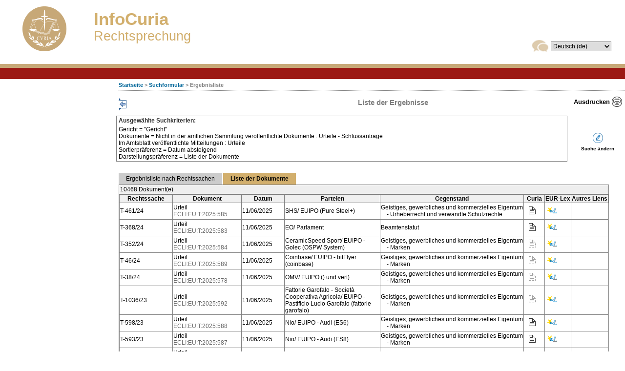

--- FILE ---
content_type: text/html;charset=utf-8
request_url: https://curia.europa.eu/juris/documents.jsf;jsessionid=C7C896EE1DE78FAE19AE2394621DDB2F?page=16&nat=or&mat=or&pcs=Oor&jur=T&for=&jge=&dates=&language=de&pro=&cit=none%252CC%252CCJ%252CR%252C2008E%252C%252C%252C%252C%252C%252C%252C%252C%252C%252Ctrue%252Cfalse%252Cfalse&oqp=&td=%3B%24mode%3D8D%24from%3D2020.1.8%24to%3D2020.1.15%3B%3B%3BPUB1%2CPUB3%3BNPUB1%3B%3BORDALL&avg=&ordreTri=dateDesc&lgrec=de&lg=&redirection=doc&cid=3512308
body_size: 14096
content:
<!DOCTYPE html PUBLIC "-//W3C//DTD XHTML 1.0 Strict//EN" "http://www.w3.org/TR/xhtml1/DTD/xhtml1-strict.dtd" >
<html xmlns="http://www.w3.org/1999/xhtml">
    <head>

    	<meta http-equiv="X-UA-Compatible" content="IE=EmulateIE10" />

        <meta http-equiv="Content-Type" content="text/html; charset=UTF-8" />
        <title>CURIA - Ergebnisliste
        </title>
        <link class="component" href="https://curia.europa.eu/juris/a4j/s/3_3_3.Finalorg/richfaces/renderkit/html/css/basic_classes.xcss/DATB/eAF7Gd13!sLel7cBGVAF8w__;jsessionid=1EECC75C6D04ABED825CFC71EFA67C28" rel="stylesheet" type="text/css" /><link class="component" href="https://curia.europa.eu/juris/a4j/s/3_3_3.Finalorg/richfaces/renderkit/html/css/extended_classes.xcss/DATB/eAF7Gd13!sLel7cBGVAF8w__;jsessionid=1EECC75C6D04ABED825CFC71EFA67C28" media="rich-extended-skinning" rel="stylesheet" type="text/css" /><script id="org.ajax4jsf.queue_script" type="text/javascript">if (typeof A4J != 'undefined') { if (A4J.AJAX) { with (A4J.AJAX) {if (!EventQueue.getQueue('org.richfaces.queue.global')) { EventQueue.addQueue(new EventQueue('org.richfaces.queue.global',null,{'ignoreDupResponses':true} )) };}}};</script><link rel="shortcut icon" type="image/x-icon" href="https://curia.europa.eu/juris/img/common/favicon16.ico" />
        <link rel="icon" type="image/gif" href="https://curia.europa.eu/juris/img/common/logo.gif" />
            <link rel="stylesheet" href="https://curia.europa.eu/juris/css/style_defaut.css?v=3.5.3" type="text/css" media="screen" />
            <link rel="stylesheet" href="https://curia.europa.eu/juris/css/style_print.css?v=3.5.3" type="text/css" media="print" />
            <link rel="stylesheet" href="https://curia.europa.eu/juris/css/popup_defaut.css?v=3.5.3" type="text/css" />
        <script type="text/javascript" src="https://curia.europa.eu/juris/js/common/richfaces/prototype.js"></script>   
        <script type="text/javascript" src="https://curia.europa.eu/juris/js/common/jquery.js"></script>   
        <script type="text/javascript" src="https://curia.europa.eu/juris/js/common/richfaces/a4j.js"></script>   
        <script type="text/javascript" src="https://curia.europa.eu/juris/js/common/richfaces/browser_info.js"></script>   
        <script type="text/javascript" src="https://curia.europa.eu/juris/js/common/richfaces/modalPanel.js"></script>   
        <script type="text/javascript" src="https://curia.europa.eu/juris/js/common/richfaces/modalPanelBorder.js"></script>   
        <script type="text/javascript" src="https://curia.europa.eu/juris/js/common/richfaces/skinning.js"></script>   
        <script type="text/javascript" src="https://curia.europa.eu/juris/js/common/richfaces/utils.js"></script>
        <script type="text/javascript">
        //<![CDATA[ 
            A4J.AJAX.onExpired = function(loc,message) { 
            alert("Page expired. The page will be reloaded.");
            document.location.reload();
            };
            
            function isSessionExpired() {};
            
            // Vérifie que l'url de la page courante contient l'ID de conversation
            function checkCIDParam(){
            
                var url = window.location.href;
                // Vérification de l'url récupérée
                url= unescape(url);
                var regex = new RegExp("^([A-Za-z0-9+\s+/+\.+:\?_])*$");
                // Si l'url est vérifiée
                if(regex.test(url)){
                	url = window.location.href;
	                if(url.indexOf("cid") == -1){  
	                    // Si l'ID de conversation est absent alors on ajoute l'ID de conversation courant à l'url courante
	                    var newUrl = url + ((url.indexOf("?") == -1) ? "?" : "\&amp;") + "cid=17979700";
	                    window.location.href = newUrl;
	                }
	                else if(url.indexOf("recherche.jsf") != -1 && url.indexOf("&") != -1){
	                	// On supprime tous les paramètres existants et on ajoute uniquement l'id de la conversation
	                	var newUrl = url.substr(0,url.indexOf("?")) + "?cid=17979700";
	                	window.location.href = newUrl;
	                }
                }
            }
            
            // On appel la fonction JS qui ajoute le conversation id
            jQuery(document).ready(function() {
            	checkCIDParam();
            });

        //]]>
        </script>
                <script type="text/javascript" src="https://curia.europa.eu/juris/js/common/jquery.js?v=3.5.3"></script>
                <script type="text/javascript" src="https://curia.europa.eu/juris/js/common/toggle_left_column.js?v=3.5.3"></script>
                <script type="text/javascript" src="https://curia.europa.eu/juris/js/common/jquery-tooltip.js?v=3.5.3"></script>
                <script type="text/javascript" src="https://curia.europa.eu/juris/js/formulaire.js?v=3.5.3"></script>
                <script type="text/javascript">
                	function redirection(url) {
                		window.location.assign(url);
                	}
                </script>
        
    </head>
    <body id="bodyPage">
		<input type="hidden" name="version" value="3.5.3" />
    <div style="width:expression((((document.body.clientWidth-18)/document.body.clientWidth)*100) +&quot;%&quot;);overflow-x : auto;">
    
         <div id="waitBlock" class="waitBlock" style="display:none;">  
         </div>
         <div id="waitBlockContainer" class="waitBlockContainer" style="display:none;text-align:center;padding-top:10px;background-image:url(https://curia.europa.eu/juris/img/loading.gif);height:40px;background-position:center center;background-repeat:no-repeat;">
                
        </div><span id="vide"></span><span id="pagePrincipale">
<form id="mainForm" name="mainForm" method="post" action="https://curia.europa.eu/juris/documents.jsf;jsessionid=1EECC75C6D04ABED825CFC71EFA67C28" enctype="application/x-www-form-urlencoded">
<input type="hidden" name="mainForm" value="mainForm" />

            
        <div id="header">
    
   
    <script defer="defer" src="//europa.eu/webtools/load.js" type="text/javascript"></script>
    <div id="headerContent" style="width:100%">
    <a name="topOfResultDiv"></a>
    <table width="100%">
    <tr>
    <td width="170px">
    <div id="header_logo">
      <img src="https://curia.europa.eu/juris/img/common/logo_curia.png?v=1" alt=" " />
    </div>
    </td>
    <td valign="middle">
    <div id="header_title_infoCuria">InfoCuria</div>
    <div id="header_title">Rechtsprechung</div>
    </td>
    <td valign="bottom" align="right">
    <div id="header_lang">
     <img src="https://curia.europa.eu/juris/img/common/icon_languageselection.gif?v=1" onerror="this.src='../img/common/icon_languageselection.gif?v=1'" alt="lng_sel" class="lng_sel" /><select name="mainForm:j_id13" size="1" onchange="displayWaitBlock();;A4J.AJAX.Submit('mainForm',event,{'similarityGroupingId':'mainForm:j_id15','actionUrl':'/juris/documents.jsf;jsessionid=1EECC75C6D04ABED825CFC71EFA67C28','oncomplete':function(request,event,data){hideWaitBlock();},'parameters':{'mainForm:j_id15':'mainForm:j_id15'} } )">	<option value="bg">&#1073;&#1098;&#1083;&#1075;&#1072;&#1088;&#1089;&#1082;&#1080; (bg)</option>
	<option value="es">espa&ntilde;ol (es)</option>
	<option value="cs">&#269;e&#353;tina (cs)</option>
	<option value="da">dansk (da)</option>
	<option value="de" selected="selected">Deutsch (de)</option>
	<option value="et">eesti keel (et)</option>
	<option value="el">&#949;&#955;&#955;&#951;&#957;&#953;&#954;&#940; (el)</option>
	<option value="en">English (en)</option>
	<option value="fr">fran&ccedil;ais (fr)</option>
	<option value="ga">Gaeilge (ga)</option>
	<option value="hr">hrvatski (hr)</option>
	<option value="it">italiano (it)</option>
	<option value="lv">latvie&#353;u valoda (lv)</option>
	<option value="lt">lietuvi&#371; kalba (lt)</option>
	<option value="hu">magyar (hu)</option>
	<option value="mt">il-Malti (mt)</option>
	<option value="nl">Nederlands (nl)</option>
	<option value="pl">polski (pl)</option>
	<option value="pt">portugu&ecirc;s (pt)</option>
	<option value="ro">rom&acirc;n&#259; (ro)</option>
	<option value="sk">sloven&#269;ina (sk)</option>
	<option value="sl">sloven&#353;&#269;ina (sl)</option>
	<option value="fi">suomi (fi)</option>
	<option value="sv">svenska (sv)</option>
</select>
        
    </div>
    </td>
    </tr>
    </table>
    </div>
        </div>
    
        <div id="menu">
        </div>
        <div id="main">
            <div id="navigationpath">
    <span>
      <strong><a href="http://curia.europa.eu/jcms/jcms/j_6?PortalAction_x_000_userLang=de">Startseite</a> &gt; <a href="https://curia.europa.eu/juris/documents.jsf;jsessionid=1EECC75C6D04ABED825CFC71EFA67C28?nat=or&amp;mat=or&amp;pcs=Oor&amp;jur=T&amp;for=&amp;jge=&amp;dates=&amp;language=de&amp;pro=&amp;cit=none%252CC%252CCJ%252CR%252C2008E%252C%252C%252C%252C%252C%252C%252C%252C%252C%252Ctrue%252Cfalse%252Cfalse&amp;oqp=&amp;td=%3B%24mode%3D8D%24from%3D2020.1.8%24to%3D2020.1.15%3B%3B%3BPUB1%2CPUB3%3BNPUB1%3B%3BORDALL&amp;avg=&amp;ordreTri=dateDesc&amp;lgrec=de&amp;page=16&amp;lg=&amp;redirection=doc&amp;actionMethod=documents.xhtml%3AformController.resetAction&amp;cid=17979700" id="mainForm:j_id24">Suchformular</a> &gt; Ergebnisliste
         </strong>
    </span>
            </div>
            	
        				
        		
                <input type="hidden" id="lienImage" name="lienImage" value="/juris" />
                <a href="#" id="toggle_link"><img class="toggle_img" src="https://curia.europa.eu/juris/img/arrow_left.gif" /></a>
                <div id="printer"><a id="mainForm:docPrint" name="mainForm:docPrint" href="#" alt="Ausdrucken" onclick="window.open('./document_print.jsf?cid=17979700');" title="Ausdrucken" class="btn_impression">Ausdrucken</a>                                        
                </div>
                <div id="content">
                    <div id="titrePage">Liste der Ergebnisse
                    </div>
                     <table width="100%">
                     <tr><td width="100%">
  <div class="rappelCriteres">
    <h3>Ausgew&auml;hlte Suchkriterien: 
    </h3>
     
    <div class="rappelCriteres_scroll"><ul class="rich-datalist " id="mainForm:j_id42"><li id="mainForm:j_id42:0" class="rich-list-item ">Gericht = "Gericht"
        <br /></li><li id="mainForm:j_id42:1" class="rich-list-item ">Dokumente = Nicht in der amtlichen Sammlung veröffentlichte Dokumente : Urteile - Schlussanträge<br/>Im Amtsblatt veröffentlichte Mitteilungen : Urteile
        <br /></li><li id="mainForm:j_id42:2" class="rich-list-item ">Sortierpr&auml;ferenz = Datum absteigend
        <br /></li><li id="mainForm:j_id42:3" class="rich-list-item ">Darstellungspr&auml;ferenz = Liste der Dokumente
        <br /></li></ul>
    </div>
  </div>
                     </td>
                     <td>
                    <div class="modifierLesCriteres"><input type="submit" name="mainForm:j_id49" value="" class="btn_affiner" />
                         
                        <br />
<script type="text/javascript" language="Javascript">function dpf(f) {var adp = f.adp;if (adp != null) {for (var i = 0;i < adp.length;i++) {f.removeChild(adp[i]);}}};function apf(f, pvp) {var adp = new Array();f.adp = adp;var ps = pvp.split(',');for (var i = 0,ii = 0;i < ps.length;i++,ii++) {var p = document.createElement("input");p.type = "hidden";p.name = ps[i];p.value = ps[i + 1];f.appendChild(p);adp[ii] = p;i += 1;}};function jsfcljs(f, pvp, t) {apf(f, pvp);if (t) {f.target = t;}f.submit();dpf(f);};</script>
<a href="#" onclick="if(typeof jsfcljs == 'function'){jsfcljs(document.forms['mainForm'],'mainForm:j_id51,mainForm:j_id51','');}return false">Suche &auml;ndern</a>
                    </div>
                     </td>
                     </tr>
                     </table><span id="mainForm:liste">
                        <div class="tabber">
                            <ul class="tabbernav">
                                <li><a href="https://curia.europa.eu/juris/documents.jsf;jsessionid=1EECC75C6D04ABED825CFC71EFA67C28?nat=or&amp;mat=or&amp;pcs=Oor&amp;jur=T&amp;for=&amp;jge=&amp;dates=&amp;language=de&amp;pro=&amp;cit=none%252CC%252CCJ%252CR%252C2008E%252C%252C%252C%252C%252C%252C%252C%252C%252C%252Ctrue%252Cfalse%252Cfalse&amp;oqp=&amp;td=%3B%24mode%3D8D%24from%3D2020.1.8%24to%3D2020.1.15%3B%3B%3BPUB1%2CPUB3%3BNPUB1%3B%3BORDALL&amp;avg=&amp;ordreTri=dateDesc&amp;lgrec=de&amp;page=16&amp;lg=&amp;redirection=doc&amp;actionOutcome=liste&amp;cid=17979700" id="mainForm:j_id54" onclick="displayWaitBlock();">Ergebnisliste nach Rechtssachen</a>
                                                                        
                                </li>
                                <li class="tabberactive">
                                    <a>Liste der Dokumente</a>
                                </li>
                            </ul>
                             
                            <div class="tabbertab">
                                <div id="nbreResultats"> 10468 Dokument(e)
                                </div>
                                    <div id="listeDocuments">
    <div class="detail_zone_content detail_zone_content_documents"><table class="detail_table_documents">
<thead>
<tr>
<th class="table_cell_aff" scope="col">&nbsp;&nbsp;&nbsp;&nbsp;&nbsp;Rechtssache&nbsp;&nbsp;&nbsp;&nbsp;&nbsp;</th>
<th class="table_cell_doc" scope="col">Dokument</th>
<th class="table_cell_date" scope="col">Datum</th>
<th class="table_cell_nom_usuel" scope="col">Parteien</th>
<th class="table_cell_nom_usuel" scope="col">Gegenstand</th>
<th class="table_cell_links_curia" scope="col">Curia</th>
<th class="table_cell_links_eurlex" scope="col">EUR-Lex</th>
<th class="liste_table_cell_external_links" scope="col">Autres Liens</th>
</tr>
</thead>
<tbody>
<tr class="table_document_ligne">
<td class="table_cell_aff"> T-461/24</td>
<td class="table_cell_doc">Urteil
				<br /><span class="outputEcli">ECLI:EU:T:2025:585</span></td>
<td class="table_cell_date">11/06/2025</td>
<td class="table_cell_nom_usuel"> SHS/ EUIPO (Pure Steel+)</td>
<td class="table_cell_links_curia">	        
        <div id="matieres" style="display:inline;"><span class="tooltipLink">Geistiges, gewerbliches und kommerzielles Eigentum</span>
                	<br /><span style="white-space:pre;">  </span><span style="white-space:pre;">  </span>-  <span class="tooltipLink">Urheberrecht und verwandte Schutzrechte</span>
                	<br />
	        
	        
	        <div id="" class="tooltip"><ul class="rich-datalist " id="mainForm:j_id70:0:j_id102"><li id="mainForm:j_id70:0:j_id102:0" class="rich-list-item "><span class="tooltipLink">Geistiges, gewerbliches und kommerzielles Eigentum</span>
	                <br /></li><li id="mainForm:j_id70:0:j_id102:1" class="rich-list-item "><span style="white-space:pre;">  </span><span style="white-space:pre;">  </span>-  <span class="tooltipLink">Urheberrecht und verwandte Schutzrechte</span>
	                <br /></li></ul>
	        </div>
	     </div></td>
<td class="table_cell_links_eurlex">
                
                <table>
                <tr>
                <td width="5%"></td>
                <td width="40%">
	        
	        <div id="docHtml" style="display:inline;"><a href="https://curia.europa.eu/juris/document/document.jsf;jsessionid=1EECC75C6D04ABED825CFC71EFA67C28?text=&amp;docid=301135&amp;pageIndex=0&amp;doclang=de&amp;mode=req&amp;dir=&amp;occ=first&amp;part=1&amp;cid=17979700" id="mainForm:j_id70:0:j_id125" target="" onclick="isSessionExpired();" class="tooltipLink">
		            <img id="301135Htm" src="https://curia.europa.eu/juris/img/btn_document.gif" title="Als HTML-Dokumente anzeigen" class="tooltipLink" /></a>
		        
		        
		        <div id="301135tooltipHtm" class="tooltip">Verf&uuml;gbar in :<br /><ul class="rich-datalist " id="mainForm:j_id70:0:j_id140"><li id="mainForm:j_id70:0:j_id140:0" class="rich-list-item "><a href="https://curia.europa.eu/juris/document/document.jsf;jsessionid=1EECC75C6D04ABED825CFC71EFA67C28?text=&amp;docid=301135&amp;pageIndex=0&amp;doclang=DE&amp;mode=req&amp;dir=&amp;occ=first&amp;part=1&amp;cid=17979700" id="mainForm:j_id70:0:j_id140:0:j_id150" target="" onclick="isSessionExpired();">Deutsch</a>
		                <br /></li><li id="mainForm:j_id70:0:j_id140:1" class="rich-list-item "><a href="https://curia.europa.eu/juris/document/document.jsf;jsessionid=1EECC75C6D04ABED825CFC71EFA67C28?text=&amp;docid=301135&amp;pageIndex=0&amp;doclang=FR&amp;mode=req&amp;dir=&amp;occ=first&amp;part=1&amp;cid=17979700" id="mainForm:j_id70:0:j_id140:1:j_id150" target="" onclick="isSessionExpired();">Franz&ouml;sisch</a>
		                <br /></li></ul>
		        </div>
		     </div>
                </td>
                <td width="10%"></td>
                <td width="40%">
               	</td>
                <td width="5%"></td>
		        </tr>
		        </table></td>
<td class="table_cell_aff">
                
                <table>
                <tr>
                <td width="90%">
	
		<a href="https://eur-lex.europa.eu/legal-content/de/TXT/?uri=CELEX:62024TJ0461" target="_blank"><img src="https://curia.europa.eu/juris/img/common/btn_eurlex_small.gif;jsessionid=1EECC75C6D04ABED825CFC71EFA67C28" alt="EUR-Lex Text" title="EUR-Lex Text" />
        </a>
		        </td>
		        </tr>
		        </table></td>
<td class="table_cell_doc"></td>
</tr>
<tr class="table_document_ligne">
<td class="table_cell_aff"> T-368/24</td>
<td class="table_cell_doc">Urteil
				<br /><span class="outputEcli">ECLI:EU:T:2025:583</span></td>
<td class="table_cell_date">11/06/2025</td>
<td class="table_cell_nom_usuel"> EO/ Parlament</td>
<td class="table_cell_links_curia">	        
        <div id="matieres" style="display:inline;"><span class="tooltipLink">Beamtenstatut</span>
                	<br />
	        
	        
	        <div id="" class="tooltip"><ul class="rich-datalist " id="mainForm:j_id70:1:j_id102"><li id="mainForm:j_id70:1:j_id102:0" class="rich-list-item "><span class="tooltipLink">Beamtenstatut</span>
	                <br /></li></ul>
	        </div>
	     </div></td>
<td class="table_cell_links_eurlex">
                
                <table>
                <tr>
                <td width="5%"></td>
                <td width="40%">
	        
	        <div id="docHtml" style="display:inline;"><a href="https://curia.europa.eu/juris/document/document.jsf;jsessionid=1EECC75C6D04ABED825CFC71EFA67C28?text=&amp;docid=301125&amp;pageIndex=0&amp;doclang=de&amp;mode=req&amp;dir=&amp;occ=first&amp;part=1&amp;cid=17979700" id="mainForm:j_id70:1:j_id125" target="" onclick="isSessionExpired();" class="tooltipLink">
		            <img id="301125Htm" src="https://curia.europa.eu/juris/img/btn_document.gif" title="Als HTML-Dokumente anzeigen" class="tooltipLink" /></a>
		        
		        
		        <div id="301125tooltipHtm" class="tooltip">Verf&uuml;gbar in :<br /><ul class="rich-datalist " id="mainForm:j_id70:1:j_id140"><li id="mainForm:j_id70:1:j_id140:0" class="rich-list-item "><a href="https://curia.europa.eu/juris/document/document.jsf;jsessionid=1EECC75C6D04ABED825CFC71EFA67C28?text=&amp;docid=301125&amp;pageIndex=0&amp;doclang=BG&amp;mode=req&amp;dir=&amp;occ=first&amp;part=1&amp;cid=17979700" id="mainForm:j_id70:1:j_id140:0:j_id150" target="" onclick="isSessionExpired();">Bulgarisch</a>
		                <br /></li><li id="mainForm:j_id70:1:j_id140:1" class="rich-list-item "><a href="https://curia.europa.eu/juris/document/document.jsf;jsessionid=1EECC75C6D04ABED825CFC71EFA67C28?text=&amp;docid=301125&amp;pageIndex=0&amp;doclang=ES&amp;mode=req&amp;dir=&amp;occ=first&amp;part=1&amp;cid=17979700" id="mainForm:j_id70:1:j_id140:1:j_id150" target="" onclick="isSessionExpired();">Spanisch</a>
		                <br /></li><li id="mainForm:j_id70:1:j_id140:2" class="rich-list-item "><a href="https://curia.europa.eu/juris/document/document.jsf;jsessionid=1EECC75C6D04ABED825CFC71EFA67C28?text=&amp;docid=301125&amp;pageIndex=0&amp;doclang=CS&amp;mode=req&amp;dir=&amp;occ=first&amp;part=1&amp;cid=17979700" id="mainForm:j_id70:1:j_id140:2:j_id150" target="" onclick="isSessionExpired();">Tschechisch</a>
		                <br /></li><li id="mainForm:j_id70:1:j_id140:3" class="rich-list-item "><a href="https://curia.europa.eu/juris/document/document.jsf;jsessionid=1EECC75C6D04ABED825CFC71EFA67C28?text=&amp;docid=301125&amp;pageIndex=0&amp;doclang=DA&amp;mode=req&amp;dir=&amp;occ=first&amp;part=1&amp;cid=17979700" id="mainForm:j_id70:1:j_id140:3:j_id150" target="" onclick="isSessionExpired();">D&auml;nisch</a>
		                <br /></li><li id="mainForm:j_id70:1:j_id140:4" class="rich-list-item "><a href="https://curia.europa.eu/juris/document/document.jsf;jsessionid=1EECC75C6D04ABED825CFC71EFA67C28?text=&amp;docid=301125&amp;pageIndex=0&amp;doclang=DE&amp;mode=req&amp;dir=&amp;occ=first&amp;part=1&amp;cid=17979700" id="mainForm:j_id70:1:j_id140:4:j_id150" target="" onclick="isSessionExpired();">Deutsch</a>
		                <br /></li><li id="mainForm:j_id70:1:j_id140:5" class="rich-list-item "><a href="https://curia.europa.eu/juris/document/document.jsf;jsessionid=1EECC75C6D04ABED825CFC71EFA67C28?text=&amp;docid=301125&amp;pageIndex=0&amp;doclang=ET&amp;mode=req&amp;dir=&amp;occ=first&amp;part=1&amp;cid=17979700" id="mainForm:j_id70:1:j_id140:5:j_id150" target="" onclick="isSessionExpired();">Estnisch</a>
		                <br /></li><li id="mainForm:j_id70:1:j_id140:6" class="rich-list-item "><a href="https://curia.europa.eu/juris/document/document.jsf;jsessionid=1EECC75C6D04ABED825CFC71EFA67C28?text=&amp;docid=301125&amp;pageIndex=0&amp;doclang=EL&amp;mode=req&amp;dir=&amp;occ=first&amp;part=1&amp;cid=17979700" id="mainForm:j_id70:1:j_id140:6:j_id150" target="" onclick="isSessionExpired();">Griechisch</a>
		                <br /></li><li id="mainForm:j_id70:1:j_id140:7" class="rich-list-item "><a href="https://curia.europa.eu/juris/document/document.jsf;jsessionid=1EECC75C6D04ABED825CFC71EFA67C28?text=&amp;docid=301125&amp;pageIndex=0&amp;doclang=EN&amp;mode=req&amp;dir=&amp;occ=first&amp;part=1&amp;cid=17979700" id="mainForm:j_id70:1:j_id140:7:j_id150" target="" onclick="isSessionExpired();">Englisch</a>
		                <br /></li><li id="mainForm:j_id70:1:j_id140:8" class="rich-list-item "><a href="https://curia.europa.eu/juris/document/document.jsf;jsessionid=1EECC75C6D04ABED825CFC71EFA67C28?text=&amp;docid=301125&amp;pageIndex=0&amp;doclang=FR&amp;mode=req&amp;dir=&amp;occ=first&amp;part=1&amp;cid=17979700" id="mainForm:j_id70:1:j_id140:8:j_id150" target="" onclick="isSessionExpired();">Franz&ouml;sisch</a>
		                <br /></li><li id="mainForm:j_id70:1:j_id140:9" class="rich-list-item "><a href="https://curia.europa.eu/juris/document/document.jsf;jsessionid=1EECC75C6D04ABED825CFC71EFA67C28?text=&amp;docid=301125&amp;pageIndex=0&amp;doclang=GA&amp;mode=req&amp;dir=&amp;occ=first&amp;part=1&amp;cid=17979700" id="mainForm:j_id70:1:j_id140:9:j_id150" target="" onclick="isSessionExpired();">Irisch</a>
		                <br /></li><li id="mainForm:j_id70:1:j_id140:10" class="rich-list-item "><a href="https://curia.europa.eu/juris/document/document.jsf;jsessionid=1EECC75C6D04ABED825CFC71EFA67C28?text=&amp;docid=301125&amp;pageIndex=0&amp;doclang=HR&amp;mode=req&amp;dir=&amp;occ=first&amp;part=1&amp;cid=17979700" id="mainForm:j_id70:1:j_id140:10:j_id150" target="" onclick="isSessionExpired();">Kroatisch</a>
		                <br /></li><li id="mainForm:j_id70:1:j_id140:11" class="rich-list-item "><a href="https://curia.europa.eu/juris/document/document.jsf;jsessionid=1EECC75C6D04ABED825CFC71EFA67C28?text=&amp;docid=301125&amp;pageIndex=0&amp;doclang=IT&amp;mode=req&amp;dir=&amp;occ=first&amp;part=1&amp;cid=17979700" id="mainForm:j_id70:1:j_id140:11:j_id150" target="" onclick="isSessionExpired();">Italienisch</a>
		                <br /></li><li id="mainForm:j_id70:1:j_id140:12" class="rich-list-item "><a href="https://curia.europa.eu/juris/document/document.jsf;jsessionid=1EECC75C6D04ABED825CFC71EFA67C28?text=&amp;docid=301125&amp;pageIndex=0&amp;doclang=LV&amp;mode=req&amp;dir=&amp;occ=first&amp;part=1&amp;cid=17979700" id="mainForm:j_id70:1:j_id140:12:j_id150" target="" onclick="isSessionExpired();">Lettisch</a>
		                <br /></li><li id="mainForm:j_id70:1:j_id140:13" class="rich-list-item "><a href="https://curia.europa.eu/juris/document/document.jsf;jsessionid=1EECC75C6D04ABED825CFC71EFA67C28?text=&amp;docid=301125&amp;pageIndex=0&amp;doclang=LT&amp;mode=req&amp;dir=&amp;occ=first&amp;part=1&amp;cid=17979700" id="mainForm:j_id70:1:j_id140:13:j_id150" target="" onclick="isSessionExpired();">Litauisch</a>
		                <br /></li><li id="mainForm:j_id70:1:j_id140:14" class="rich-list-item "><a href="https://curia.europa.eu/juris/document/document.jsf;jsessionid=1EECC75C6D04ABED825CFC71EFA67C28?text=&amp;docid=301125&amp;pageIndex=0&amp;doclang=HU&amp;mode=req&amp;dir=&amp;occ=first&amp;part=1&amp;cid=17979700" id="mainForm:j_id70:1:j_id140:14:j_id150" target="" onclick="isSessionExpired();">Ungarisch</a>
		                <br /></li><li id="mainForm:j_id70:1:j_id140:15" class="rich-list-item "><a href="https://curia.europa.eu/juris/document/document.jsf;jsessionid=1EECC75C6D04ABED825CFC71EFA67C28?text=&amp;docid=301125&amp;pageIndex=0&amp;doclang=MT&amp;mode=req&amp;dir=&amp;occ=first&amp;part=1&amp;cid=17979700" id="mainForm:j_id70:1:j_id140:15:j_id150" target="" onclick="isSessionExpired();">Maltesisch</a>
		                <br /></li><li id="mainForm:j_id70:1:j_id140:16" class="rich-list-item "><a href="https://curia.europa.eu/juris/document/document.jsf;jsessionid=1EECC75C6D04ABED825CFC71EFA67C28?text=&amp;docid=301125&amp;pageIndex=0&amp;doclang=NL&amp;mode=req&amp;dir=&amp;occ=first&amp;part=1&amp;cid=17979700" id="mainForm:j_id70:1:j_id140:16:j_id150" target="" onclick="isSessionExpired();">Niederl&auml;ndisch</a>
		                <br /></li><li id="mainForm:j_id70:1:j_id140:17" class="rich-list-item "><a href="https://curia.europa.eu/juris/document/document.jsf;jsessionid=1EECC75C6D04ABED825CFC71EFA67C28?text=&amp;docid=301125&amp;pageIndex=0&amp;doclang=PL&amp;mode=req&amp;dir=&amp;occ=first&amp;part=1&amp;cid=17979700" id="mainForm:j_id70:1:j_id140:17:j_id150" target="" onclick="isSessionExpired();">Polnisch</a>
		                <br /></li><li id="mainForm:j_id70:1:j_id140:18" class="rich-list-item "><a href="https://curia.europa.eu/juris/document/document.jsf;jsessionid=1EECC75C6D04ABED825CFC71EFA67C28?text=&amp;docid=301125&amp;pageIndex=0&amp;doclang=PT&amp;mode=req&amp;dir=&amp;occ=first&amp;part=1&amp;cid=17979700" id="mainForm:j_id70:1:j_id140:18:j_id150" target="" onclick="isSessionExpired();">Portugiesisch</a>
		                <br /></li><li id="mainForm:j_id70:1:j_id140:19" class="rich-list-item "><a href="https://curia.europa.eu/juris/document/document.jsf;jsessionid=1EECC75C6D04ABED825CFC71EFA67C28?text=&amp;docid=301125&amp;pageIndex=0&amp;doclang=RO&amp;mode=req&amp;dir=&amp;occ=first&amp;part=1&amp;cid=17979700" id="mainForm:j_id70:1:j_id140:19:j_id150" target="" onclick="isSessionExpired();">Rum&auml;nisch</a>
		                <br /></li><li id="mainForm:j_id70:1:j_id140:20" class="rich-list-item "><a href="https://curia.europa.eu/juris/document/document.jsf;jsessionid=1EECC75C6D04ABED825CFC71EFA67C28?text=&amp;docid=301125&amp;pageIndex=0&amp;doclang=SK&amp;mode=req&amp;dir=&amp;occ=first&amp;part=1&amp;cid=17979700" id="mainForm:j_id70:1:j_id140:20:j_id150" target="" onclick="isSessionExpired();">Slowakisch</a>
		                <br /></li><li id="mainForm:j_id70:1:j_id140:21" class="rich-list-item "><a href="https://curia.europa.eu/juris/document/document.jsf;jsessionid=1EECC75C6D04ABED825CFC71EFA67C28?text=&amp;docid=301125&amp;pageIndex=0&amp;doclang=SL&amp;mode=req&amp;dir=&amp;occ=first&amp;part=1&amp;cid=17979700" id="mainForm:j_id70:1:j_id140:21:j_id150" target="" onclick="isSessionExpired();">Slowenisch</a>
		                <br /></li><li id="mainForm:j_id70:1:j_id140:22" class="rich-list-item "><a href="https://curia.europa.eu/juris/document/document.jsf;jsessionid=1EECC75C6D04ABED825CFC71EFA67C28?text=&amp;docid=301125&amp;pageIndex=0&amp;doclang=FI&amp;mode=req&amp;dir=&amp;occ=first&amp;part=1&amp;cid=17979700" id="mainForm:j_id70:1:j_id140:22:j_id150" target="" onclick="isSessionExpired();">Finnisch</a>
		                <br /></li><li id="mainForm:j_id70:1:j_id140:23" class="rich-list-item "><a href="https://curia.europa.eu/juris/document/document.jsf;jsessionid=1EECC75C6D04ABED825CFC71EFA67C28?text=&amp;docid=301125&amp;pageIndex=0&amp;doclang=SV&amp;mode=req&amp;dir=&amp;occ=first&amp;part=1&amp;cid=17979700" id="mainForm:j_id70:1:j_id140:23:j_id150" target="" onclick="isSessionExpired();">Schwedisch</a>
		                <br /></li></ul>
		        </div>
		     </div>
                </td>
                <td width="10%"></td>
                <td width="40%">
               	</td>
                <td width="5%"></td>
		        </tr>
		        </table></td>
<td class="table_cell_aff">
                
                <table>
                <tr>
                <td width="90%">
	
		<a href="https://eur-lex.europa.eu/legal-content/de/TXT/?uri=CELEX:62024TJ0368" target="_blank"><img src="https://curia.europa.eu/juris/img/common/btn_eurlex_small.gif;jsessionid=1EECC75C6D04ABED825CFC71EFA67C28" alt="EUR-Lex Text" title="EUR-Lex Text" />
        </a>
		        </td>
		        </tr>
		        </table></td>
<td class="table_cell_doc"></td>
</tr>
<tr class="table_document_ligne">
<td class="table_cell_aff"> T-352/24</td>
<td class="table_cell_doc">Urteil
				<br /><span class="outputEcli">ECLI:EU:T:2025:584</span></td>
<td class="table_cell_date">11/06/2025</td>
<td class="table_cell_nom_usuel"> CeramicSpeed Sport/ EUIPO - Golec (OSPW System)</td>
<td class="table_cell_links_curia">	        
        <div id="matieres" style="display:inline;"><span class="tooltipLink">Geistiges, gewerbliches und kommerzielles Eigentum</span>
                	<br /><span style="white-space:pre;">  </span><span style="white-space:pre;">  </span>-  <span class="tooltipLink">Marken</span>
                	<br />
	        
	        
	        <div id="" class="tooltip"><ul class="rich-datalist " id="mainForm:j_id70:2:j_id102"><li id="mainForm:j_id70:2:j_id102:0" class="rich-list-item "><span class="tooltipLink">Geistiges, gewerbliches und kommerzielles Eigentum</span>
	                <br /></li><li id="mainForm:j_id70:2:j_id102:1" class="rich-list-item "><span style="white-space:pre;">  </span><span style="white-space:pre;">  </span>-  <span class="tooltipLink">Marken</span>
	                <br /></li></ul>
	        </div>
	     </div></td>
<td class="table_cell_links_eurlex">
                
                <table>
                <tr>
                <td width="5%"></td>
                <td width="40%">
	        
	        <div id="docHtml" style="display:inline;">
		            <img id="301134Htm2" src="https://curia.europa.eu/juris/img/btn_document_inactif.gif" title="Als HTML-Dokumente anzeigen" class="tooltipLink" />
		        
		        
		        <div id="301134tooltipHtm" class="tooltip">Verf&uuml;gbar in :<br /><ul class="rich-datalist " id="mainForm:j_id70:2:j_id140"><li id="mainForm:j_id70:2:j_id140:0" class="rich-list-item "><a href="https://curia.europa.eu/juris/document/document.jsf;jsessionid=1EECC75C6D04ABED825CFC71EFA67C28?text=&amp;docid=301134&amp;pageIndex=0&amp;doclang=EN&amp;mode=req&amp;dir=&amp;occ=first&amp;part=1&amp;cid=17979700" id="mainForm:j_id70:2:j_id140:0:j_id150" target="" onclick="isSessionExpired();">Englisch</a>
		                <br /></li><li id="mainForm:j_id70:2:j_id140:1" class="rich-list-item "><a href="https://curia.europa.eu/juris/document/document.jsf;jsessionid=1EECC75C6D04ABED825CFC71EFA67C28?text=&amp;docid=301134&amp;pageIndex=0&amp;doclang=FR&amp;mode=req&amp;dir=&amp;occ=first&amp;part=1&amp;cid=17979700" id="mainForm:j_id70:2:j_id140:1:j_id150" target="" onclick="isSessionExpired();">Franz&ouml;sisch</a>
		                <br /></li></ul>
		        </div>
		     </div>
                </td>
                <td width="10%"></td>
                <td width="40%">
               	</td>
                <td width="5%"></td>
		        </tr>
		        </table></td>
<td class="table_cell_aff">
                
                <table>
                <tr>
                <td width="90%">
	
		<a href="https://eur-lex.europa.eu/legal-content/de/TXT/?uri=CELEX:62024TJ0352" target="_blank"><img src="https://curia.europa.eu/juris/img/common/btn_eurlex_small.gif;jsessionid=1EECC75C6D04ABED825CFC71EFA67C28" alt="EUR-Lex Text" title="EUR-Lex Text" />
        </a>
		        </td>
		        </tr>
		        </table></td>
<td class="table_cell_doc"></td>
</tr>
<tr class="table_document_ligne">
<td class="table_cell_aff"> T-46/24</td>
<td class="table_cell_doc">Urteil
				<br /><span class="outputEcli">ECLI:EU:T:2025:589</span></td>
<td class="table_cell_date">11/06/2025</td>
<td class="table_cell_nom_usuel"> Coinbase/ EUIPO - bitFlyer (coinbase)</td>
<td class="table_cell_links_curia">	        
        <div id="matieres" style="display:inline;"><span class="tooltipLink">Geistiges, gewerbliches und kommerzielles Eigentum</span>
                	<br /><span style="white-space:pre;">  </span><span style="white-space:pre;">  </span>-  <span class="tooltipLink">Marken</span>
                	<br />
	        
	        
	        <div id="" class="tooltip"><ul class="rich-datalist " id="mainForm:j_id70:3:j_id102"><li id="mainForm:j_id70:3:j_id102:0" class="rich-list-item "><span class="tooltipLink">Geistiges, gewerbliches und kommerzielles Eigentum</span>
	                <br /></li><li id="mainForm:j_id70:3:j_id102:1" class="rich-list-item "><span style="white-space:pre;">  </span><span style="white-space:pre;">  </span>-  <span class="tooltipLink">Marken</span>
	                <br /></li></ul>
	        </div>
	     </div></td>
<td class="table_cell_links_eurlex">
                
                <table>
                <tr>
                <td width="5%"></td>
                <td width="40%">
	        
	        <div id="docHtml" style="display:inline;">
		            <img id="301133Htm2" src="https://curia.europa.eu/juris/img/btn_document_inactif.gif" title="Als HTML-Dokumente anzeigen" class="tooltipLink" />
		        
		        
		        <div id="301133tooltipHtm" class="tooltip">Verf&uuml;gbar in :<br /><ul class="rich-datalist " id="mainForm:j_id70:3:j_id140"><li id="mainForm:j_id70:3:j_id140:0" class="rich-list-item "><a href="https://curia.europa.eu/juris/document/document.jsf;jsessionid=1EECC75C6D04ABED825CFC71EFA67C28?text=&amp;docid=301133&amp;pageIndex=0&amp;doclang=EN&amp;mode=req&amp;dir=&amp;occ=first&amp;part=1&amp;cid=17979700" id="mainForm:j_id70:3:j_id140:0:j_id150" target="" onclick="isSessionExpired();">Englisch</a>
		                <br /></li><li id="mainForm:j_id70:3:j_id140:1" class="rich-list-item "><a href="https://curia.europa.eu/juris/document/document.jsf;jsessionid=1EECC75C6D04ABED825CFC71EFA67C28?text=&amp;docid=301133&amp;pageIndex=0&amp;doclang=FR&amp;mode=req&amp;dir=&amp;occ=first&amp;part=1&amp;cid=17979700" id="mainForm:j_id70:3:j_id140:1:j_id150" target="" onclick="isSessionExpired();">Franz&ouml;sisch</a>
		                <br /></li></ul>
		        </div>
		     </div>
                </td>
                <td width="10%"></td>
                <td width="40%">
               	</td>
                <td width="5%"></td>
		        </tr>
		        </table></td>
<td class="table_cell_aff">
                
                <table>
                <tr>
                <td width="90%">
	
		<a href="https://eur-lex.europa.eu/legal-content/de/TXT/?uri=CELEX:62024TJ0046" target="_blank"><img src="https://curia.europa.eu/juris/img/common/btn_eurlex_small.gif;jsessionid=1EECC75C6D04ABED825CFC71EFA67C28" alt="EUR-Lex Text" title="EUR-Lex Text" />
        </a>
		        </td>
		        </tr>
		        </table></td>
<td class="table_cell_doc"></td>
</tr>
<tr class="table_document_ligne">
<td class="table_cell_aff"> T-38/24</td>
<td class="table_cell_doc">Urteil
				<br /><span class="outputEcli">ECLI:EU:T:2025:578</span></td>
<td class="table_cell_date">11/06/2025</td>
<td class="table_cell_nom_usuel"> OMV/ EUIPO () und vert)</td>
<td class="table_cell_links_curia">	        
        <div id="matieres" style="display:inline;"><span class="tooltipLink">Geistiges, gewerbliches und kommerzielles Eigentum</span>
                	<br /><span style="white-space:pre;">  </span><span style="white-space:pre;">  </span>-  <span class="tooltipLink">Marken</span>
                	<br />
	        
	        
	        <div id="" class="tooltip"><ul class="rich-datalist " id="mainForm:j_id70:4:j_id102"><li id="mainForm:j_id70:4:j_id102:0" class="rich-list-item "><span class="tooltipLink">Geistiges, gewerbliches und kommerzielles Eigentum</span>
	                <br /></li><li id="mainForm:j_id70:4:j_id102:1" class="rich-list-item "><span style="white-space:pre;">  </span><span style="white-space:pre;">  </span>-  <span class="tooltipLink">Marken</span>
	                <br /></li></ul>
	        </div>
	     </div></td>
<td class="table_cell_links_eurlex">
                
                <table>
                <tr>
                <td width="5%"></td>
                <td width="40%">
	        
	        <div id="docHtml" style="display:inline;">
		            <img id="301132Htm2" src="https://curia.europa.eu/juris/img/btn_document_inactif.gif" title="Als HTML-Dokumente anzeigen" class="tooltipLink" />
		        
		        
		        <div id="301132tooltipHtm" class="tooltip">Verf&uuml;gbar in :<br /><ul class="rich-datalist " id="mainForm:j_id70:4:j_id140"><li id="mainForm:j_id70:4:j_id140:0" class="rich-list-item "><a href="https://curia.europa.eu/juris/document/document.jsf;jsessionid=1EECC75C6D04ABED825CFC71EFA67C28?text=&amp;docid=301132&amp;pageIndex=0&amp;doclang=EN&amp;mode=req&amp;dir=&amp;occ=first&amp;part=1&amp;cid=17979700" id="mainForm:j_id70:4:j_id140:0:j_id150" target="" onclick="isSessionExpired();">Englisch</a>
		                <br /></li><li id="mainForm:j_id70:4:j_id140:1" class="rich-list-item "><a href="https://curia.europa.eu/juris/document/document.jsf;jsessionid=1EECC75C6D04ABED825CFC71EFA67C28?text=&amp;docid=301132&amp;pageIndex=0&amp;doclang=FR&amp;mode=req&amp;dir=&amp;occ=first&amp;part=1&amp;cid=17979700" id="mainForm:j_id70:4:j_id140:1:j_id150" target="" onclick="isSessionExpired();">Franz&ouml;sisch</a>
		                <br /></li></ul>
		        </div>
		     </div>
                </td>
                <td width="10%"></td>
                <td width="40%">
               	</td>
                <td width="5%"></td>
		        </tr>
		        </table></td>
<td class="table_cell_aff">
                
                <table>
                <tr>
                <td width="90%">
	
		<a href="https://eur-lex.europa.eu/legal-content/de/TXT/?uri=CELEX:62024TJ0038" target="_blank"><img src="https://curia.europa.eu/juris/img/common/btn_eurlex_small.gif;jsessionid=1EECC75C6D04ABED825CFC71EFA67C28" alt="EUR-Lex Text" title="EUR-Lex Text" />
        </a>
		        </td>
		        </tr>
		        </table></td>
<td class="table_cell_doc"></td>
</tr>
<tr class="table_document_ligne">
<td class="table_cell_aff"> T-1036/23</td>
<td class="table_cell_doc">Urteil
				<br /><span class="outputEcli">ECLI:EU:T:2025:592</span></td>
<td class="table_cell_date">11/06/2025</td>
<td class="table_cell_nom_usuel"> Fattorie Garofalo - Societ&agrave; Cooperativa Agricola/ EUIPO - Pastificio Lucio Garofalo (fattorie garofalo)</td>
<td class="table_cell_links_curia">	        
        <div id="matieres" style="display:inline;"><span class="tooltipLink">Geistiges, gewerbliches und kommerzielles Eigentum</span>
                	<br /><span style="white-space:pre;">  </span><span style="white-space:pre;">  </span>-  <span class="tooltipLink">Marken</span>
                	<br />
	        
	        
	        <div id="" class="tooltip"><ul class="rich-datalist " id="mainForm:j_id70:5:j_id102"><li id="mainForm:j_id70:5:j_id102:0" class="rich-list-item "><span class="tooltipLink">Geistiges, gewerbliches und kommerzielles Eigentum</span>
	                <br /></li><li id="mainForm:j_id70:5:j_id102:1" class="rich-list-item "><span style="white-space:pre;">  </span><span style="white-space:pre;">  </span>-  <span class="tooltipLink">Marken</span>
	                <br /></li></ul>
	        </div>
	     </div></td>
<td class="table_cell_links_eurlex">
                
                <table>
                <tr>
                <td width="5%"></td>
                <td width="40%">
	        
	        <div id="docHtml" style="display:inline;">
		            <img id="301131Htm2" src="https://curia.europa.eu/juris/img/btn_document_inactif.gif" title="Als HTML-Dokumente anzeigen" class="tooltipLink" />
		        
		        
		        <div id="301131tooltipHtm" class="tooltip">Verf&uuml;gbar in :<br /><ul class="rich-datalist " id="mainForm:j_id70:5:j_id140"><li id="mainForm:j_id70:5:j_id140:0" class="rich-list-item "><a href="https://curia.europa.eu/juris/document/document.jsf;jsessionid=1EECC75C6D04ABED825CFC71EFA67C28?text=&amp;docid=301131&amp;pageIndex=0&amp;doclang=FR&amp;mode=req&amp;dir=&amp;occ=first&amp;part=1&amp;cid=17979700" id="mainForm:j_id70:5:j_id140:0:j_id150" target="" onclick="isSessionExpired();">Franz&ouml;sisch</a>
		                <br /></li><li id="mainForm:j_id70:5:j_id140:1" class="rich-list-item "><a href="https://curia.europa.eu/juris/document/document.jsf;jsessionid=1EECC75C6D04ABED825CFC71EFA67C28?text=&amp;docid=301131&amp;pageIndex=0&amp;doclang=IT&amp;mode=req&amp;dir=&amp;occ=first&amp;part=1&amp;cid=17979700" id="mainForm:j_id70:5:j_id140:1:j_id150" target="" onclick="isSessionExpired();">Italienisch</a>
		                <br /></li></ul>
		        </div>
		     </div>
                </td>
                <td width="10%"></td>
                <td width="40%">
               	</td>
                <td width="5%"></td>
		        </tr>
		        </table></td>
<td class="table_cell_aff">
                
                <table>
                <tr>
                <td width="90%">
	
		<a href="https://eur-lex.europa.eu/legal-content/de/TXT/?uri=CELEX:62023TJ1036" target="_blank"><img src="https://curia.europa.eu/juris/img/common/btn_eurlex_small.gif;jsessionid=1EECC75C6D04ABED825CFC71EFA67C28" alt="EUR-Lex Text" title="EUR-Lex Text" />
        </a>
		        </td>
		        </tr>
		        </table></td>
<td class="table_cell_doc"></td>
</tr>
<tr class="table_document_ligne">
<td class="table_cell_aff"> T-598/23</td>
<td class="table_cell_doc">Urteil
				<br /><span class="outputEcli">ECLI:EU:T:2025:588</span></td>
<td class="table_cell_date">11/06/2025</td>
<td class="table_cell_nom_usuel"> Nio/ EUIPO - Audi (ES6)</td>
<td class="table_cell_links_curia">	        
        <div id="matieres" style="display:inline;"><span class="tooltipLink">Geistiges, gewerbliches und kommerzielles Eigentum</span>
                	<br /><span style="white-space:pre;">  </span><span style="white-space:pre;">  </span>-  <span class="tooltipLink">Marken</span>
                	<br />
	        
	        
	        <div id="" class="tooltip"><ul class="rich-datalist " id="mainForm:j_id70:6:j_id102"><li id="mainForm:j_id70:6:j_id102:0" class="rich-list-item "><span class="tooltipLink">Geistiges, gewerbliches und kommerzielles Eigentum</span>
	                <br /></li><li id="mainForm:j_id70:6:j_id102:1" class="rich-list-item "><span style="white-space:pre;">  </span><span style="white-space:pre;">  </span>-  <span class="tooltipLink">Marken</span>
	                <br /></li></ul>
	        </div>
	     </div></td>
<td class="table_cell_links_eurlex">
                
                <table>
                <tr>
                <td width="5%"></td>
                <td width="40%">
	        
	        <div id="docHtml" style="display:inline;"><a href="https://curia.europa.eu/juris/document/document.jsf;jsessionid=1EECC75C6D04ABED825CFC71EFA67C28?text=&amp;docid=301130&amp;pageIndex=0&amp;doclang=de&amp;mode=req&amp;dir=&amp;occ=first&amp;part=1&amp;cid=17979700" id="mainForm:j_id70:6:j_id125" target="" onclick="isSessionExpired();" class="tooltipLink">
		            <img id="301130Htm" src="https://curia.europa.eu/juris/img/btn_document.gif" title="Als HTML-Dokumente anzeigen" class="tooltipLink" /></a>
		        
		        
		        <div id="301130tooltipHtm" class="tooltip">Verf&uuml;gbar in :<br /><ul class="rich-datalist " id="mainForm:j_id70:6:j_id140"><li id="mainForm:j_id70:6:j_id140:0" class="rich-list-item "><a href="https://curia.europa.eu/juris/document/document.jsf;jsessionid=1EECC75C6D04ABED825CFC71EFA67C28?text=&amp;docid=301130&amp;pageIndex=0&amp;doclang=DE&amp;mode=req&amp;dir=&amp;occ=first&amp;part=1&amp;cid=17979700" id="mainForm:j_id70:6:j_id140:0:j_id150" target="" onclick="isSessionExpired();">Deutsch</a>
		                <br /></li><li id="mainForm:j_id70:6:j_id140:1" class="rich-list-item "><a href="https://curia.europa.eu/juris/document/document.jsf;jsessionid=1EECC75C6D04ABED825CFC71EFA67C28?text=&amp;docid=301130&amp;pageIndex=0&amp;doclang=FR&amp;mode=req&amp;dir=&amp;occ=first&amp;part=1&amp;cid=17979700" id="mainForm:j_id70:6:j_id140:1:j_id150" target="" onclick="isSessionExpired();">Franz&ouml;sisch</a>
		                <br /></li></ul>
		        </div>
		     </div>
                </td>
                <td width="10%"></td>
                <td width="40%">
               	</td>
                <td width="5%"></td>
		        </tr>
		        </table></td>
<td class="table_cell_aff">
                
                <table>
                <tr>
                <td width="90%">
	
		<a href="https://eur-lex.europa.eu/legal-content/de/TXT/?uri=CELEX:62023TJ0598" target="_blank"><img src="https://curia.europa.eu/juris/img/common/btn_eurlex_small.gif;jsessionid=1EECC75C6D04ABED825CFC71EFA67C28" alt="EUR-Lex Text" title="EUR-Lex Text" />
        </a>
		        </td>
		        </tr>
		        </table></td>
<td class="table_cell_doc"></td>
</tr>
<tr class="table_document_ligne">
<td class="table_cell_aff"> T-593/23</td>
<td class="table_cell_doc">Urteil
				<br /><span class="outputEcli">ECLI:EU:T:2025:587</span></td>
<td class="table_cell_date">11/06/2025</td>
<td class="table_cell_nom_usuel"> Nio/ EUIPO - Audi (ES8)</td>
<td class="table_cell_links_curia">	        
        <div id="matieres" style="display:inline;"><span class="tooltipLink">Geistiges, gewerbliches und kommerzielles Eigentum</span>
                	<br /><span style="white-space:pre;">  </span><span style="white-space:pre;">  </span>-  <span class="tooltipLink">Marken</span>
                	<br />
	        
	        
	        <div id="" class="tooltip"><ul class="rich-datalist " id="mainForm:j_id70:7:j_id102"><li id="mainForm:j_id70:7:j_id102:0" class="rich-list-item "><span class="tooltipLink">Geistiges, gewerbliches und kommerzielles Eigentum</span>
	                <br /></li><li id="mainForm:j_id70:7:j_id102:1" class="rich-list-item "><span style="white-space:pre;">  </span><span style="white-space:pre;">  </span>-  <span class="tooltipLink">Marken</span>
	                <br /></li></ul>
	        </div>
	     </div></td>
<td class="table_cell_links_eurlex">
                
                <table>
                <tr>
                <td width="5%"></td>
                <td width="40%">
	        
	        <div id="docHtml" style="display:inline;"><a href="https://curia.europa.eu/juris/document/document.jsf;jsessionid=1EECC75C6D04ABED825CFC71EFA67C28?text=&amp;docid=301129&amp;pageIndex=0&amp;doclang=de&amp;mode=req&amp;dir=&amp;occ=first&amp;part=1&amp;cid=17979700" id="mainForm:j_id70:7:j_id125" target="" onclick="isSessionExpired();" class="tooltipLink">
		            <img id="301129Htm" src="https://curia.europa.eu/juris/img/btn_document.gif" title="Als HTML-Dokumente anzeigen" class="tooltipLink" /></a>
		        
		        
		        <div id="301129tooltipHtm" class="tooltip">Verf&uuml;gbar in :<br /><ul class="rich-datalist " id="mainForm:j_id70:7:j_id140"><li id="mainForm:j_id70:7:j_id140:0" class="rich-list-item "><a href="https://curia.europa.eu/juris/document/document.jsf;jsessionid=1EECC75C6D04ABED825CFC71EFA67C28?text=&amp;docid=301129&amp;pageIndex=0&amp;doclang=DE&amp;mode=req&amp;dir=&amp;occ=first&amp;part=1&amp;cid=17979700" id="mainForm:j_id70:7:j_id140:0:j_id150" target="" onclick="isSessionExpired();">Deutsch</a>
		                <br /></li><li id="mainForm:j_id70:7:j_id140:1" class="rich-list-item "><a href="https://curia.europa.eu/juris/document/document.jsf;jsessionid=1EECC75C6D04ABED825CFC71EFA67C28?text=&amp;docid=301129&amp;pageIndex=0&amp;doclang=FR&amp;mode=req&amp;dir=&amp;occ=first&amp;part=1&amp;cid=17979700" id="mainForm:j_id70:7:j_id140:1:j_id150" target="" onclick="isSessionExpired();">Franz&ouml;sisch</a>
		                <br /></li></ul>
		        </div>
		     </div>
                </td>
                <td width="10%"></td>
                <td width="40%">
               	</td>
                <td width="5%"></td>
		        </tr>
		        </table></td>
<td class="table_cell_aff">
                
                <table>
                <tr>
                <td width="90%">
	
		<a href="https://eur-lex.europa.eu/legal-content/de/TXT/?uri=CELEX:62023TJ0593" target="_blank"><img src="https://curia.europa.eu/juris/img/common/btn_eurlex_small.gif;jsessionid=1EECC75C6D04ABED825CFC71EFA67C28" alt="EUR-Lex Text" title="EUR-Lex Text" />
        </a>
		        </td>
		        </tr>
		        </table></td>
<td class="table_cell_doc"></td>
</tr>
<tr class="table_document_ligne">
<td class="table_cell_aff"> T-342/23</td>
<td class="table_cell_doc">Urteil
				<br /><span class="outputEcli">ECLI:EU:T:2025:581</span></td>
<td class="table_cell_date">11/06/2025</td>
<td class="table_cell_nom_usuel"> Aquind/ ACER</td>
<td class="table_cell_links_curia">	        
        <div id="matieres" style="display:inline;"><span class="tooltipLink">Institutionelles Recht</span>
                	<br />
	        
	        
	        <div id="" class="tooltip"><ul class="rich-datalist " id="mainForm:j_id70:8:j_id102"><li id="mainForm:j_id70:8:j_id102:0" class="rich-list-item "><span class="tooltipLink">Institutionelles Recht</span>
	                <br /></li></ul>
	        </div>
	     </div></td>
<td class="table_cell_links_eurlex">
                
                <table>
                <tr>
                <td width="5%"></td>
                <td width="40%">
	        
	        <div id="docHtml" style="display:inline;">
		            <img id="301128Htm2" src="https://curia.europa.eu/juris/img/btn_document_inactif.gif" title="Als HTML-Dokumente anzeigen" class="tooltipLink" />
		        
		        
		        <div id="301128tooltipHtm" class="tooltip">Verf&uuml;gbar in :<br /><ul class="rich-datalist " id="mainForm:j_id70:8:j_id140"><li id="mainForm:j_id70:8:j_id140:0" class="rich-list-item "><a href="https://curia.europa.eu/juris/document/document.jsf;jsessionid=1EECC75C6D04ABED825CFC71EFA67C28?text=&amp;docid=301128&amp;pageIndex=0&amp;doclang=EN&amp;mode=req&amp;dir=&amp;occ=first&amp;part=1&amp;cid=17979700" id="mainForm:j_id70:8:j_id140:0:j_id150" target="" onclick="isSessionExpired();">Englisch</a>
		                <br /></li><li id="mainForm:j_id70:8:j_id140:1" class="rich-list-item "><a href="https://curia.europa.eu/juris/document/document.jsf;jsessionid=1EECC75C6D04ABED825CFC71EFA67C28?text=&amp;docid=301128&amp;pageIndex=0&amp;doclang=FR&amp;mode=req&amp;dir=&amp;occ=first&amp;part=1&amp;cid=17979700" id="mainForm:j_id70:8:j_id140:1:j_id150" target="" onclick="isSessionExpired();">Franz&ouml;sisch</a>
		                <br /></li></ul>
		        </div>
		     </div>
                </td>
                <td width="10%"></td>
                <td width="40%">
               	</td>
                <td width="5%"></td>
		        </tr>
		        </table></td>
<td class="table_cell_aff">
                
                <table>
                <tr>
                <td width="90%">
	
		<a href="https://eur-lex.europa.eu/legal-content/de/TXT/?uri=CELEX:62023TJ0342" target="_blank"><img src="https://curia.europa.eu/juris/img/common/btn_eurlex_small.gif;jsessionid=1EECC75C6D04ABED825CFC71EFA67C28" alt="EUR-Lex Text" title="EUR-Lex Text" />
        </a>
		        </td>
		        </tr>
		        </table></td>
<td class="table_cell_doc"></td>
</tr>
<tr class="table_document_ligne">
<td class="table_cell_aff"> T-231/23</td>
<td class="table_cell_doc">Urteil
				<br /><span class="outputEcli">ECLI:EU:T:2025:580</span></td>
<td class="table_cell_date">11/06/2025</td>
<td class="table_cell_nom_usuel"> Akg&uuml;n Seramik u.a./ Kommission</td>
<td class="table_cell_links_curia">	        
        <div id="matieres" style="display:inline;"><span class="tooltipLink">Ausw&auml;rtiges Handeln</span>
                	<br /><span style="white-space:pre;">  </span><span style="white-space:pre;">  </span>-  <span class="tooltipLink">Gemeinsame Handelspolitik</span>
                	<br /><span style="white-space:pre;">  </span><span style="white-space:pre;">  </span><span style="white-space:pre;">  </span>-  <span class="tooltipLink">Dumping</span>
                	<br />
	        
	        
	        <div id="" class="tooltip"><ul class="rich-datalist " id="mainForm:j_id70:9:j_id102"><li id="mainForm:j_id70:9:j_id102:0" class="rich-list-item "><span class="tooltipLink">Ausw&auml;rtiges Handeln</span>
	                <br /></li><li id="mainForm:j_id70:9:j_id102:1" class="rich-list-item "><span style="white-space:pre;">  </span><span style="white-space:pre;">  </span>-  <span class="tooltipLink">Gemeinsame Handelspolitik</span>
	                <br /></li><li id="mainForm:j_id70:9:j_id102:2" class="rich-list-item "><span style="white-space:pre;">  </span><span style="white-space:pre;">  </span><span style="white-space:pre;">  </span>-  <span class="tooltipLink">Dumping</span>
	                <br /></li></ul>
	        </div>
	     </div></td>
<td class="table_cell_links_eurlex">
                
                <table>
                <tr>
                <td width="5%"></td>
                <td width="40%">
	        
	        <div id="docHtml" style="display:inline;">
		            <img id="301127Htm2" src="https://curia.europa.eu/juris/img/btn_document_inactif.gif" title="Als HTML-Dokumente anzeigen" class="tooltipLink" />
		        
		        
		        <div id="301127tooltipHtm" class="tooltip">Verf&uuml;gbar in :<br /><ul class="rich-datalist " id="mainForm:j_id70:9:j_id140"><li id="mainForm:j_id70:9:j_id140:0" class="rich-list-item "><a href="https://curia.europa.eu/juris/document/document.jsf;jsessionid=1EECC75C6D04ABED825CFC71EFA67C28?text=&amp;docid=301127&amp;pageIndex=0&amp;doclang=EN&amp;mode=req&amp;dir=&amp;occ=first&amp;part=1&amp;cid=17979700" id="mainForm:j_id70:9:j_id140:0:j_id150" target="" onclick="isSessionExpired();">Englisch</a>
		                <br /></li><li id="mainForm:j_id70:9:j_id140:1" class="rich-list-item "><a href="https://curia.europa.eu/juris/document/document.jsf;jsessionid=1EECC75C6D04ABED825CFC71EFA67C28?text=&amp;docid=301127&amp;pageIndex=0&amp;doclang=FR&amp;mode=req&amp;dir=&amp;occ=first&amp;part=1&amp;cid=17979700" id="mainForm:j_id70:9:j_id140:1:j_id150" target="" onclick="isSessionExpired();">Franz&ouml;sisch</a>
		                <br /></li></ul>
		        </div>
		     </div>
                </td>
                <td width="10%"></td>
                <td width="40%">
               	</td>
                <td width="5%"></td>
		        </tr>
		        </table></td>
<td class="table_cell_aff">
                
                <table>
                <tr>
                <td width="90%">
	
		<a href="https://eur-lex.europa.eu/legal-content/de/TXT/?uri=CELEX:62023TJ0231" target="_blank"><img src="https://curia.europa.eu/juris/img/common/btn_eurlex_small.gif;jsessionid=1EECC75C6D04ABED825CFC71EFA67C28" alt="EUR-Lex Text" title="EUR-Lex Text" />
        </a>
		        </td>
		        </tr>
		        </table></td>
<td class="table_cell_doc"></td>
</tr>
<tr class="table_document_ligne">
<td class="table_cell_aff"> T-230/23</td>
<td class="table_cell_doc">Urteil
				<br /><span class="outputEcli">ECLI:EU:T:2025:579</span></td>
<td class="table_cell_date">11/06/2025</td>
<td class="table_cell_nom_usuel"> Hitit Seramik/ Kommission</td>
<td class="table_cell_links_curia">	        
        <div id="matieres" style="display:inline;"><span class="tooltipLink">Ausw&auml;rtiges Handeln</span>
                	<br /><span style="white-space:pre;">  </span><span style="white-space:pre;">  </span>-  <span class="tooltipLink">Gemeinsame Handelspolitik</span>
                	<br /><span style="white-space:pre;">  </span><span style="white-space:pre;">  </span><span style="white-space:pre;">  </span>-  <span class="tooltipLink">Dumping</span>
                	<br />
	        
	        
	        <div id="" class="tooltip"><ul class="rich-datalist " id="mainForm:j_id70:10:j_id102"><li id="mainForm:j_id70:10:j_id102:0" class="rich-list-item "><span class="tooltipLink">Ausw&auml;rtiges Handeln</span>
	                <br /></li><li id="mainForm:j_id70:10:j_id102:1" class="rich-list-item "><span style="white-space:pre;">  </span><span style="white-space:pre;">  </span>-  <span class="tooltipLink">Gemeinsame Handelspolitik</span>
	                <br /></li><li id="mainForm:j_id70:10:j_id102:2" class="rich-list-item "><span style="white-space:pre;">  </span><span style="white-space:pre;">  </span><span style="white-space:pre;">  </span>-  <span class="tooltipLink">Dumping</span>
	                <br /></li></ul>
	        </div>
	     </div></td>
<td class="table_cell_links_eurlex">
                
                <table>
                <tr>
                <td width="5%"></td>
                <td width="40%">
	        
	        <div id="docHtml" style="display:inline;">
		            <img id="301126Htm2" src="https://curia.europa.eu/juris/img/btn_document_inactif.gif" title="Als HTML-Dokumente anzeigen" class="tooltipLink" />
		        
		        
		        <div id="301126tooltipHtm" class="tooltip">Verf&uuml;gbar in :<br /><ul class="rich-datalist " id="mainForm:j_id70:10:j_id140"><li id="mainForm:j_id70:10:j_id140:0" class="rich-list-item "><a href="https://curia.europa.eu/juris/document/document.jsf;jsessionid=1EECC75C6D04ABED825CFC71EFA67C28?text=&amp;docid=301126&amp;pageIndex=0&amp;doclang=EN&amp;mode=req&amp;dir=&amp;occ=first&amp;part=1&amp;cid=17979700" id="mainForm:j_id70:10:j_id140:0:j_id150" target="" onclick="isSessionExpired();">Englisch</a>
		                <br /></li><li id="mainForm:j_id70:10:j_id140:1" class="rich-list-item "><a href="https://curia.europa.eu/juris/document/document.jsf;jsessionid=1EECC75C6D04ABED825CFC71EFA67C28?text=&amp;docid=301126&amp;pageIndex=0&amp;doclang=FR&amp;mode=req&amp;dir=&amp;occ=first&amp;part=1&amp;cid=17979700" id="mainForm:j_id70:10:j_id140:1:j_id150" target="" onclick="isSessionExpired();">Franz&ouml;sisch</a>
		                <br /></li></ul>
		        </div>
		     </div>
                </td>
                <td width="10%"></td>
                <td width="40%">
               	</td>
                <td width="5%"></td>
		        </tr>
		        </table></td>
<td class="table_cell_aff">
                
                <table>
                <tr>
                <td width="90%">
	
		<a href="https://eur-lex.europa.eu/legal-content/de/TXT/?uri=CELEX:62023TJ0230" target="_blank"><img src="https://curia.europa.eu/juris/img/common/btn_eurlex_small.gif;jsessionid=1EECC75C6D04ABED825CFC71EFA67C28" alt="EUR-Lex Text" title="EUR-Lex Text" />
        </a>
		        </td>
		        </tr>
		        </table></td>
<td class="table_cell_doc"></td>
</tr>
<tr class="table_document_ligne">
<td class="table_cell_aff"> T-781/22</td>
<td class="table_cell_doc">Urteil
				<br /><span class="outputEcli">ECLI:EU:T:2025:591</span></td>
<td class="table_cell_date">11/06/2025</td>
<td class="table_cell_nom_usuel"> Madre Querida u.a./ Kommission</td>
<td class="table_cell_links_curia">	        
        <div id="matieres" style="display:inline;"><span class="tooltipLink">Fischerei</span>
                	<br />
	        
	        
	        <div id="" class="tooltip"><ul class="rich-datalist " id="mainForm:j_id70:11:j_id102"><li id="mainForm:j_id70:11:j_id102:0" class="rich-list-item "><span class="tooltipLink">Fischerei</span>
	                <br /></li></ul>
	        </div>
	     </div></td>
<td class="table_cell_links_eurlex">
                
                <table>
                <tr>
                <td width="5%"></td>
                <td width="40%">
	        
	        <div id="docHtml" style="display:inline;"><a href="https://curia.europa.eu/juris/document/document.jsf;jsessionid=1EECC75C6D04ABED825CFC71EFA67C28?text=&amp;docid=301124&amp;pageIndex=0&amp;doclang=de&amp;mode=req&amp;dir=&amp;occ=first&amp;part=1&amp;cid=17979700" id="mainForm:j_id70:11:j_id125" target="" onclick="isSessionExpired();" class="tooltipLink">
		            <img id="301124Htm" src="https://curia.europa.eu/juris/img/btn_document.gif" title="Als HTML-Dokumente anzeigen" class="tooltipLink" /></a>
		        
		        
		        <div id="301124tooltipHtm" class="tooltip">Verf&uuml;gbar in :<br /><ul class="rich-datalist " id="mainForm:j_id70:11:j_id140"><li id="mainForm:j_id70:11:j_id140:0" class="rich-list-item "><a href="https://curia.europa.eu/juris/document/document.jsf;jsessionid=1EECC75C6D04ABED825CFC71EFA67C28?text=&amp;docid=301124&amp;pageIndex=0&amp;doclang=BG&amp;mode=req&amp;dir=&amp;occ=first&amp;part=1&amp;cid=17979700" id="mainForm:j_id70:11:j_id140:0:j_id150" target="" onclick="isSessionExpired();">Bulgarisch</a>
		                <br /></li><li id="mainForm:j_id70:11:j_id140:1" class="rich-list-item "><a href="https://curia.europa.eu/juris/document/document.jsf;jsessionid=1EECC75C6D04ABED825CFC71EFA67C28?text=&amp;docid=301124&amp;pageIndex=0&amp;doclang=ES&amp;mode=req&amp;dir=&amp;occ=first&amp;part=1&amp;cid=17979700" id="mainForm:j_id70:11:j_id140:1:j_id150" target="" onclick="isSessionExpired();">Spanisch</a>
		                <br /></li><li id="mainForm:j_id70:11:j_id140:2" class="rich-list-item "><a href="https://curia.europa.eu/juris/document/document.jsf;jsessionid=1EECC75C6D04ABED825CFC71EFA67C28?text=&amp;docid=301124&amp;pageIndex=0&amp;doclang=CS&amp;mode=req&amp;dir=&amp;occ=first&amp;part=1&amp;cid=17979700" id="mainForm:j_id70:11:j_id140:2:j_id150" target="" onclick="isSessionExpired();">Tschechisch</a>
		                <br /></li><li id="mainForm:j_id70:11:j_id140:3" class="rich-list-item "><a href="https://curia.europa.eu/juris/document/document.jsf;jsessionid=1EECC75C6D04ABED825CFC71EFA67C28?text=&amp;docid=301124&amp;pageIndex=0&amp;doclang=DA&amp;mode=req&amp;dir=&amp;occ=first&amp;part=1&amp;cid=17979700" id="mainForm:j_id70:11:j_id140:3:j_id150" target="" onclick="isSessionExpired();">D&auml;nisch</a>
		                <br /></li><li id="mainForm:j_id70:11:j_id140:4" class="rich-list-item "><a href="https://curia.europa.eu/juris/document/document.jsf;jsessionid=1EECC75C6D04ABED825CFC71EFA67C28?text=&amp;docid=301124&amp;pageIndex=0&amp;doclang=DE&amp;mode=req&amp;dir=&amp;occ=first&amp;part=1&amp;cid=17979700" id="mainForm:j_id70:11:j_id140:4:j_id150" target="" onclick="isSessionExpired();">Deutsch</a>
		                <br /></li><li id="mainForm:j_id70:11:j_id140:5" class="rich-list-item "><a href="https://curia.europa.eu/juris/document/document.jsf;jsessionid=1EECC75C6D04ABED825CFC71EFA67C28?text=&amp;docid=301124&amp;pageIndex=0&amp;doclang=ET&amp;mode=req&amp;dir=&amp;occ=first&amp;part=1&amp;cid=17979700" id="mainForm:j_id70:11:j_id140:5:j_id150" target="" onclick="isSessionExpired();">Estnisch</a>
		                <br /></li><li id="mainForm:j_id70:11:j_id140:6" class="rich-list-item "><a href="https://curia.europa.eu/juris/document/document.jsf;jsessionid=1EECC75C6D04ABED825CFC71EFA67C28?text=&amp;docid=301124&amp;pageIndex=0&amp;doclang=EL&amp;mode=req&amp;dir=&amp;occ=first&amp;part=1&amp;cid=17979700" id="mainForm:j_id70:11:j_id140:6:j_id150" target="" onclick="isSessionExpired();">Griechisch</a>
		                <br /></li><li id="mainForm:j_id70:11:j_id140:7" class="rich-list-item "><a href="https://curia.europa.eu/juris/document/document.jsf;jsessionid=1EECC75C6D04ABED825CFC71EFA67C28?text=&amp;docid=301124&amp;pageIndex=0&amp;doclang=EN&amp;mode=req&amp;dir=&amp;occ=first&amp;part=1&amp;cid=17979700" id="mainForm:j_id70:11:j_id140:7:j_id150" target="" onclick="isSessionExpired();">Englisch</a>
		                <br /></li><li id="mainForm:j_id70:11:j_id140:8" class="rich-list-item "><a href="https://curia.europa.eu/juris/document/document.jsf;jsessionid=1EECC75C6D04ABED825CFC71EFA67C28?text=&amp;docid=301124&amp;pageIndex=0&amp;doclang=FR&amp;mode=req&amp;dir=&amp;occ=first&amp;part=1&amp;cid=17979700" id="mainForm:j_id70:11:j_id140:8:j_id150" target="" onclick="isSessionExpired();">Franz&ouml;sisch</a>
		                <br /></li><li id="mainForm:j_id70:11:j_id140:9" class="rich-list-item "><a href="https://curia.europa.eu/juris/document/document.jsf;jsessionid=1EECC75C6D04ABED825CFC71EFA67C28?text=&amp;docid=301124&amp;pageIndex=0&amp;doclang=GA&amp;mode=req&amp;dir=&amp;occ=first&amp;part=1&amp;cid=17979700" id="mainForm:j_id70:11:j_id140:9:j_id150" target="" onclick="isSessionExpired();">Irisch</a>
		                <br /></li><li id="mainForm:j_id70:11:j_id140:10" class="rich-list-item "><a href="https://curia.europa.eu/juris/document/document.jsf;jsessionid=1EECC75C6D04ABED825CFC71EFA67C28?text=&amp;docid=301124&amp;pageIndex=0&amp;doclang=HR&amp;mode=req&amp;dir=&amp;occ=first&amp;part=1&amp;cid=17979700" id="mainForm:j_id70:11:j_id140:10:j_id150" target="" onclick="isSessionExpired();">Kroatisch</a>
		                <br /></li><li id="mainForm:j_id70:11:j_id140:11" class="rich-list-item "><a href="https://curia.europa.eu/juris/document/document.jsf;jsessionid=1EECC75C6D04ABED825CFC71EFA67C28?text=&amp;docid=301124&amp;pageIndex=0&amp;doclang=IT&amp;mode=req&amp;dir=&amp;occ=first&amp;part=1&amp;cid=17979700" id="mainForm:j_id70:11:j_id140:11:j_id150" target="" onclick="isSessionExpired();">Italienisch</a>
		                <br /></li><li id="mainForm:j_id70:11:j_id140:12" class="rich-list-item "><a href="https://curia.europa.eu/juris/document/document.jsf;jsessionid=1EECC75C6D04ABED825CFC71EFA67C28?text=&amp;docid=301124&amp;pageIndex=0&amp;doclang=LV&amp;mode=req&amp;dir=&amp;occ=first&amp;part=1&amp;cid=17979700" id="mainForm:j_id70:11:j_id140:12:j_id150" target="" onclick="isSessionExpired();">Lettisch</a>
		                <br /></li><li id="mainForm:j_id70:11:j_id140:13" class="rich-list-item "><a href="https://curia.europa.eu/juris/document/document.jsf;jsessionid=1EECC75C6D04ABED825CFC71EFA67C28?text=&amp;docid=301124&amp;pageIndex=0&amp;doclang=LT&amp;mode=req&amp;dir=&amp;occ=first&amp;part=1&amp;cid=17979700" id="mainForm:j_id70:11:j_id140:13:j_id150" target="" onclick="isSessionExpired();">Litauisch</a>
		                <br /></li><li id="mainForm:j_id70:11:j_id140:14" class="rich-list-item "><a href="https://curia.europa.eu/juris/document/document.jsf;jsessionid=1EECC75C6D04ABED825CFC71EFA67C28?text=&amp;docid=301124&amp;pageIndex=0&amp;doclang=HU&amp;mode=req&amp;dir=&amp;occ=first&amp;part=1&amp;cid=17979700" id="mainForm:j_id70:11:j_id140:14:j_id150" target="" onclick="isSessionExpired();">Ungarisch</a>
		                <br /></li><li id="mainForm:j_id70:11:j_id140:15" class="rich-list-item "><a href="https://curia.europa.eu/juris/document/document.jsf;jsessionid=1EECC75C6D04ABED825CFC71EFA67C28?text=&amp;docid=301124&amp;pageIndex=0&amp;doclang=MT&amp;mode=req&amp;dir=&amp;occ=first&amp;part=1&amp;cid=17979700" id="mainForm:j_id70:11:j_id140:15:j_id150" target="" onclick="isSessionExpired();">Maltesisch</a>
		                <br /></li><li id="mainForm:j_id70:11:j_id140:16" class="rich-list-item "><a href="https://curia.europa.eu/juris/document/document.jsf;jsessionid=1EECC75C6D04ABED825CFC71EFA67C28?text=&amp;docid=301124&amp;pageIndex=0&amp;doclang=NL&amp;mode=req&amp;dir=&amp;occ=first&amp;part=1&amp;cid=17979700" id="mainForm:j_id70:11:j_id140:16:j_id150" target="" onclick="isSessionExpired();">Niederl&auml;ndisch</a>
		                <br /></li><li id="mainForm:j_id70:11:j_id140:17" class="rich-list-item "><a href="https://curia.europa.eu/juris/document/document.jsf;jsessionid=1EECC75C6D04ABED825CFC71EFA67C28?text=&amp;docid=301124&amp;pageIndex=0&amp;doclang=PL&amp;mode=req&amp;dir=&amp;occ=first&amp;part=1&amp;cid=17979700" id="mainForm:j_id70:11:j_id140:17:j_id150" target="" onclick="isSessionExpired();">Polnisch</a>
		                <br /></li><li id="mainForm:j_id70:11:j_id140:18" class="rich-list-item "><a href="https://curia.europa.eu/juris/document/document.jsf;jsessionid=1EECC75C6D04ABED825CFC71EFA67C28?text=&amp;docid=301124&amp;pageIndex=0&amp;doclang=PT&amp;mode=req&amp;dir=&amp;occ=first&amp;part=1&amp;cid=17979700" id="mainForm:j_id70:11:j_id140:18:j_id150" target="" onclick="isSessionExpired();">Portugiesisch</a>
		                <br /></li><li id="mainForm:j_id70:11:j_id140:19" class="rich-list-item "><a href="https://curia.europa.eu/juris/document/document.jsf;jsessionid=1EECC75C6D04ABED825CFC71EFA67C28?text=&amp;docid=301124&amp;pageIndex=0&amp;doclang=RO&amp;mode=req&amp;dir=&amp;occ=first&amp;part=1&amp;cid=17979700" id="mainForm:j_id70:11:j_id140:19:j_id150" target="" onclick="isSessionExpired();">Rum&auml;nisch</a>
		                <br /></li><li id="mainForm:j_id70:11:j_id140:20" class="rich-list-item "><a href="https://curia.europa.eu/juris/document/document.jsf;jsessionid=1EECC75C6D04ABED825CFC71EFA67C28?text=&amp;docid=301124&amp;pageIndex=0&amp;doclang=SK&amp;mode=req&amp;dir=&amp;occ=first&amp;part=1&amp;cid=17979700" id="mainForm:j_id70:11:j_id140:20:j_id150" target="" onclick="isSessionExpired();">Slowakisch</a>
		                <br /></li><li id="mainForm:j_id70:11:j_id140:21" class="rich-list-item "><a href="https://curia.europa.eu/juris/document/document.jsf;jsessionid=1EECC75C6D04ABED825CFC71EFA67C28?text=&amp;docid=301124&amp;pageIndex=0&amp;doclang=SL&amp;mode=req&amp;dir=&amp;occ=first&amp;part=1&amp;cid=17979700" id="mainForm:j_id70:11:j_id140:21:j_id150" target="" onclick="isSessionExpired();">Slowenisch</a>
		                <br /></li><li id="mainForm:j_id70:11:j_id140:22" class="rich-list-item "><a href="https://curia.europa.eu/juris/document/document.jsf;jsessionid=1EECC75C6D04ABED825CFC71EFA67C28?text=&amp;docid=301124&amp;pageIndex=0&amp;doclang=FI&amp;mode=req&amp;dir=&amp;occ=first&amp;part=1&amp;cid=17979700" id="mainForm:j_id70:11:j_id140:22:j_id150" target="" onclick="isSessionExpired();">Finnisch</a>
		                <br /></li><li id="mainForm:j_id70:11:j_id140:23" class="rich-list-item "><a href="https://curia.europa.eu/juris/document/document.jsf;jsessionid=1EECC75C6D04ABED825CFC71EFA67C28?text=&amp;docid=301124&amp;pageIndex=0&amp;doclang=SV&amp;mode=req&amp;dir=&amp;occ=first&amp;part=1&amp;cid=17979700" id="mainForm:j_id70:11:j_id140:23:j_id150" target="" onclick="isSessionExpired();">Schwedisch</a>
		                <br /></li></ul>
		        </div>
		     </div>
                </td>
                <td width="10%"></td>
                <td width="40%">
               	</td>
                <td width="5%"></td>
		        </tr>
		        </table></td>
<td class="table_cell_aff">
                
                <table>
                <tr>
                <td width="90%">
	
		<a href="https://eur-lex.europa.eu/legal-content/de/TXT/?uri=CELEX:62022TJ0781" target="_blank"><img src="https://curia.europa.eu/juris/img/common/btn_eurlex_small.gif;jsessionid=1EECC75C6D04ABED825CFC71EFA67C28" alt="EUR-Lex Text" title="EUR-Lex Text" />
        </a>
		        </td>
		        </tr>
		        </table></td>
<td class="table_cell_doc"></td>
</tr>
<tr class="table_document_ligne">
<td class="table_cell_aff"> T-681/22</td>
<td class="table_cell_doc">Urteil
				<br /><span class="outputEcli">ECLI:EU:T:2025:590</span></td>
<td class="table_cell_date">11/06/2025</td>
<td class="table_cell_nom_usuel"> Spanien / Kommission</td>
<td class="table_cell_links_curia">	        
        <div id="matieres" style="display:inline;"><span class="tooltipLink">Fischerei</span>
                	<br />
	        
	        
	        <div id="" class="tooltip"><ul class="rich-datalist " id="mainForm:j_id70:12:j_id102"><li id="mainForm:j_id70:12:j_id102:0" class="rich-list-item "><span class="tooltipLink">Fischerei</span>
	                <br /></li></ul>
	        </div>
	     </div></td>
<td class="table_cell_links_eurlex">
                
                <table>
                <tr>
                <td width="5%"></td>
                <td width="40%">
	        
	        <div id="docHtml" style="display:inline;"><a href="https://curia.europa.eu/juris/document/document.jsf;jsessionid=1EECC75C6D04ABED825CFC71EFA67C28?text=&amp;docid=301123&amp;pageIndex=0&amp;doclang=de&amp;mode=req&amp;dir=&amp;occ=first&amp;part=1&amp;cid=17979700" id="mainForm:j_id70:12:j_id125" target="" onclick="isSessionExpired();" class="tooltipLink">
		            <img id="301123Htm" src="https://curia.europa.eu/juris/img/btn_document.gif" title="Als HTML-Dokumente anzeigen" class="tooltipLink" /></a>
		        
		        
		        <div id="301123tooltipHtm" class="tooltip">Verf&uuml;gbar in :<br /><ul class="rich-datalist " id="mainForm:j_id70:12:j_id140"><li id="mainForm:j_id70:12:j_id140:0" class="rich-list-item "><a href="https://curia.europa.eu/juris/document/document.jsf;jsessionid=1EECC75C6D04ABED825CFC71EFA67C28?text=&amp;docid=301123&amp;pageIndex=0&amp;doclang=BG&amp;mode=req&amp;dir=&amp;occ=first&amp;part=1&amp;cid=17979700" id="mainForm:j_id70:12:j_id140:0:j_id150" target="" onclick="isSessionExpired();">Bulgarisch</a>
		                <br /></li><li id="mainForm:j_id70:12:j_id140:1" class="rich-list-item "><a href="https://curia.europa.eu/juris/document/document.jsf;jsessionid=1EECC75C6D04ABED825CFC71EFA67C28?text=&amp;docid=301123&amp;pageIndex=0&amp;doclang=ES&amp;mode=req&amp;dir=&amp;occ=first&amp;part=1&amp;cid=17979700" id="mainForm:j_id70:12:j_id140:1:j_id150" target="" onclick="isSessionExpired();">Spanisch</a>
		                <br /></li><li id="mainForm:j_id70:12:j_id140:2" class="rich-list-item "><a href="https://curia.europa.eu/juris/document/document.jsf;jsessionid=1EECC75C6D04ABED825CFC71EFA67C28?text=&amp;docid=301123&amp;pageIndex=0&amp;doclang=CS&amp;mode=req&amp;dir=&amp;occ=first&amp;part=1&amp;cid=17979700" id="mainForm:j_id70:12:j_id140:2:j_id150" target="" onclick="isSessionExpired();">Tschechisch</a>
		                <br /></li><li id="mainForm:j_id70:12:j_id140:3" class="rich-list-item "><a href="https://curia.europa.eu/juris/document/document.jsf;jsessionid=1EECC75C6D04ABED825CFC71EFA67C28?text=&amp;docid=301123&amp;pageIndex=0&amp;doclang=DA&amp;mode=req&amp;dir=&amp;occ=first&amp;part=1&amp;cid=17979700" id="mainForm:j_id70:12:j_id140:3:j_id150" target="" onclick="isSessionExpired();">D&auml;nisch</a>
		                <br /></li><li id="mainForm:j_id70:12:j_id140:4" class="rich-list-item "><a href="https://curia.europa.eu/juris/document/document.jsf;jsessionid=1EECC75C6D04ABED825CFC71EFA67C28?text=&amp;docid=301123&amp;pageIndex=0&amp;doclang=DE&amp;mode=req&amp;dir=&amp;occ=first&amp;part=1&amp;cid=17979700" id="mainForm:j_id70:12:j_id140:4:j_id150" target="" onclick="isSessionExpired();">Deutsch</a>
		                <br /></li><li id="mainForm:j_id70:12:j_id140:5" class="rich-list-item "><a href="https://curia.europa.eu/juris/document/document.jsf;jsessionid=1EECC75C6D04ABED825CFC71EFA67C28?text=&amp;docid=301123&amp;pageIndex=0&amp;doclang=ET&amp;mode=req&amp;dir=&amp;occ=first&amp;part=1&amp;cid=17979700" id="mainForm:j_id70:12:j_id140:5:j_id150" target="" onclick="isSessionExpired();">Estnisch</a>
		                <br /></li><li id="mainForm:j_id70:12:j_id140:6" class="rich-list-item "><a href="https://curia.europa.eu/juris/document/document.jsf;jsessionid=1EECC75C6D04ABED825CFC71EFA67C28?text=&amp;docid=301123&amp;pageIndex=0&amp;doclang=EL&amp;mode=req&amp;dir=&amp;occ=first&amp;part=1&amp;cid=17979700" id="mainForm:j_id70:12:j_id140:6:j_id150" target="" onclick="isSessionExpired();">Griechisch</a>
		                <br /></li><li id="mainForm:j_id70:12:j_id140:7" class="rich-list-item "><a href="https://curia.europa.eu/juris/document/document.jsf;jsessionid=1EECC75C6D04ABED825CFC71EFA67C28?text=&amp;docid=301123&amp;pageIndex=0&amp;doclang=EN&amp;mode=req&amp;dir=&amp;occ=first&amp;part=1&amp;cid=17979700" id="mainForm:j_id70:12:j_id140:7:j_id150" target="" onclick="isSessionExpired();">Englisch</a>
		                <br /></li><li id="mainForm:j_id70:12:j_id140:8" class="rich-list-item "><a href="https://curia.europa.eu/juris/document/document.jsf;jsessionid=1EECC75C6D04ABED825CFC71EFA67C28?text=&amp;docid=301123&amp;pageIndex=0&amp;doclang=FR&amp;mode=req&amp;dir=&amp;occ=first&amp;part=1&amp;cid=17979700" id="mainForm:j_id70:12:j_id140:8:j_id150" target="" onclick="isSessionExpired();">Franz&ouml;sisch</a>
		                <br /></li><li id="mainForm:j_id70:12:j_id140:9" class="rich-list-item "><a href="https://curia.europa.eu/juris/document/document.jsf;jsessionid=1EECC75C6D04ABED825CFC71EFA67C28?text=&amp;docid=301123&amp;pageIndex=0&amp;doclang=GA&amp;mode=req&amp;dir=&amp;occ=first&amp;part=1&amp;cid=17979700" id="mainForm:j_id70:12:j_id140:9:j_id150" target="" onclick="isSessionExpired();">Irisch</a>
		                <br /></li><li id="mainForm:j_id70:12:j_id140:10" class="rich-list-item "><a href="https://curia.europa.eu/juris/document/document.jsf;jsessionid=1EECC75C6D04ABED825CFC71EFA67C28?text=&amp;docid=301123&amp;pageIndex=0&amp;doclang=HR&amp;mode=req&amp;dir=&amp;occ=first&amp;part=1&amp;cid=17979700" id="mainForm:j_id70:12:j_id140:10:j_id150" target="" onclick="isSessionExpired();">Kroatisch</a>
		                <br /></li><li id="mainForm:j_id70:12:j_id140:11" class="rich-list-item "><a href="https://curia.europa.eu/juris/document/document.jsf;jsessionid=1EECC75C6D04ABED825CFC71EFA67C28?text=&amp;docid=301123&amp;pageIndex=0&amp;doclang=IT&amp;mode=req&amp;dir=&amp;occ=first&amp;part=1&amp;cid=17979700" id="mainForm:j_id70:12:j_id140:11:j_id150" target="" onclick="isSessionExpired();">Italienisch</a>
		                <br /></li><li id="mainForm:j_id70:12:j_id140:12" class="rich-list-item "><a href="https://curia.europa.eu/juris/document/document.jsf;jsessionid=1EECC75C6D04ABED825CFC71EFA67C28?text=&amp;docid=301123&amp;pageIndex=0&amp;doclang=LV&amp;mode=req&amp;dir=&amp;occ=first&amp;part=1&amp;cid=17979700" id="mainForm:j_id70:12:j_id140:12:j_id150" target="" onclick="isSessionExpired();">Lettisch</a>
		                <br /></li><li id="mainForm:j_id70:12:j_id140:13" class="rich-list-item "><a href="https://curia.europa.eu/juris/document/document.jsf;jsessionid=1EECC75C6D04ABED825CFC71EFA67C28?text=&amp;docid=301123&amp;pageIndex=0&amp;doclang=LT&amp;mode=req&amp;dir=&amp;occ=first&amp;part=1&amp;cid=17979700" id="mainForm:j_id70:12:j_id140:13:j_id150" target="" onclick="isSessionExpired();">Litauisch</a>
		                <br /></li><li id="mainForm:j_id70:12:j_id140:14" class="rich-list-item "><a href="https://curia.europa.eu/juris/document/document.jsf;jsessionid=1EECC75C6D04ABED825CFC71EFA67C28?text=&amp;docid=301123&amp;pageIndex=0&amp;doclang=HU&amp;mode=req&amp;dir=&amp;occ=first&amp;part=1&amp;cid=17979700" id="mainForm:j_id70:12:j_id140:14:j_id150" target="" onclick="isSessionExpired();">Ungarisch</a>
		                <br /></li><li id="mainForm:j_id70:12:j_id140:15" class="rich-list-item "><a href="https://curia.europa.eu/juris/document/document.jsf;jsessionid=1EECC75C6D04ABED825CFC71EFA67C28?text=&amp;docid=301123&amp;pageIndex=0&amp;doclang=MT&amp;mode=req&amp;dir=&amp;occ=first&amp;part=1&amp;cid=17979700" id="mainForm:j_id70:12:j_id140:15:j_id150" target="" onclick="isSessionExpired();">Maltesisch</a>
		                <br /></li><li id="mainForm:j_id70:12:j_id140:16" class="rich-list-item "><a href="https://curia.europa.eu/juris/document/document.jsf;jsessionid=1EECC75C6D04ABED825CFC71EFA67C28?text=&amp;docid=301123&amp;pageIndex=0&amp;doclang=NL&amp;mode=req&amp;dir=&amp;occ=first&amp;part=1&amp;cid=17979700" id="mainForm:j_id70:12:j_id140:16:j_id150" target="" onclick="isSessionExpired();">Niederl&auml;ndisch</a>
		                <br /></li><li id="mainForm:j_id70:12:j_id140:17" class="rich-list-item "><a href="https://curia.europa.eu/juris/document/document.jsf;jsessionid=1EECC75C6D04ABED825CFC71EFA67C28?text=&amp;docid=301123&amp;pageIndex=0&amp;doclang=PL&amp;mode=req&amp;dir=&amp;occ=first&amp;part=1&amp;cid=17979700" id="mainForm:j_id70:12:j_id140:17:j_id150" target="" onclick="isSessionExpired();">Polnisch</a>
		                <br /></li><li id="mainForm:j_id70:12:j_id140:18" class="rich-list-item "><a href="https://curia.europa.eu/juris/document/document.jsf;jsessionid=1EECC75C6D04ABED825CFC71EFA67C28?text=&amp;docid=301123&amp;pageIndex=0&amp;doclang=PT&amp;mode=req&amp;dir=&amp;occ=first&amp;part=1&amp;cid=17979700" id="mainForm:j_id70:12:j_id140:18:j_id150" target="" onclick="isSessionExpired();">Portugiesisch</a>
		                <br /></li><li id="mainForm:j_id70:12:j_id140:19" class="rich-list-item "><a href="https://curia.europa.eu/juris/document/document.jsf;jsessionid=1EECC75C6D04ABED825CFC71EFA67C28?text=&amp;docid=301123&amp;pageIndex=0&amp;doclang=RO&amp;mode=req&amp;dir=&amp;occ=first&amp;part=1&amp;cid=17979700" id="mainForm:j_id70:12:j_id140:19:j_id150" target="" onclick="isSessionExpired();">Rum&auml;nisch</a>
		                <br /></li><li id="mainForm:j_id70:12:j_id140:20" class="rich-list-item "><a href="https://curia.europa.eu/juris/document/document.jsf;jsessionid=1EECC75C6D04ABED825CFC71EFA67C28?text=&amp;docid=301123&amp;pageIndex=0&amp;doclang=SK&amp;mode=req&amp;dir=&amp;occ=first&amp;part=1&amp;cid=17979700" id="mainForm:j_id70:12:j_id140:20:j_id150" target="" onclick="isSessionExpired();">Slowakisch</a>
		                <br /></li><li id="mainForm:j_id70:12:j_id140:21" class="rich-list-item "><a href="https://curia.europa.eu/juris/document/document.jsf;jsessionid=1EECC75C6D04ABED825CFC71EFA67C28?text=&amp;docid=301123&amp;pageIndex=0&amp;doclang=SL&amp;mode=req&amp;dir=&amp;occ=first&amp;part=1&amp;cid=17979700" id="mainForm:j_id70:12:j_id140:21:j_id150" target="" onclick="isSessionExpired();">Slowenisch</a>
		                <br /></li><li id="mainForm:j_id70:12:j_id140:22" class="rich-list-item "><a href="https://curia.europa.eu/juris/document/document.jsf;jsessionid=1EECC75C6D04ABED825CFC71EFA67C28?text=&amp;docid=301123&amp;pageIndex=0&amp;doclang=FI&amp;mode=req&amp;dir=&amp;occ=first&amp;part=1&amp;cid=17979700" id="mainForm:j_id70:12:j_id140:22:j_id150" target="" onclick="isSessionExpired();">Finnisch</a>
		                <br /></li><li id="mainForm:j_id70:12:j_id140:23" class="rich-list-item "><a href="https://curia.europa.eu/juris/document/document.jsf;jsessionid=1EECC75C6D04ABED825CFC71EFA67C28?text=&amp;docid=301123&amp;pageIndex=0&amp;doclang=SV&amp;mode=req&amp;dir=&amp;occ=first&amp;part=1&amp;cid=17979700" id="mainForm:j_id70:12:j_id140:23:j_id150" target="" onclick="isSessionExpired();">Schwedisch</a>
		                <br /></li></ul>
		        </div>
		     </div>
                </td>
                <td width="10%"></td>
                <td width="40%">
               	</td>
                <td width="5%"></td>
		        </tr>
		        </table></td>
<td class="table_cell_aff">
                
                <table>
                <tr>
                <td width="90%">
	
		<a href="https://eur-lex.europa.eu/legal-content/de/TXT/?uri=CELEX:62022TJ0681" target="_blank"><img src="https://curia.europa.eu/juris/img/common/btn_eurlex_small.gif;jsessionid=1EECC75C6D04ABED825CFC71EFA67C28" alt="EUR-Lex Text" title="EUR-Lex Text" />
        </a>
		        </td>
		        </tr>
		        </table></td>
<td class="table_cell_doc"></td>
</tr>
<tr class="table_document_ligne">
<td class="table_cell_aff"> T-450/24</td>
<td class="table_cell_doc">Urteil
				<br /><span class="outputEcli">ECLI:EU:T:2025:569</span></td>
<td class="table_cell_date">04/06/2025</td>
<td class="table_cell_nom_usuel"> EZ/ Kommission</td>
<td class="table_cell_links_curia">	        
        <div id="matieres" style="display:inline;"><span class="tooltipLink">Beamtenstatut</span>
                	<br />
	        
	        
	        <div id="" class="tooltip"><ul class="rich-datalist " id="mainForm:j_id70:13:j_id102"><li id="mainForm:j_id70:13:j_id102:0" class="rich-list-item "><span class="tooltipLink">Beamtenstatut</span>
	                <br /></li></ul>
	        </div>
	     </div></td>
<td class="table_cell_links_eurlex">
                
                <table>
                <tr>
                <td width="5%"></td>
                <td width="40%">
	        
	        <div id="docHtml" style="display:inline;">
		            <img id="300944Htm2" src="https://curia.europa.eu/juris/img/btn_document_inactif.gif" title="Als HTML-Dokumente anzeigen" class="tooltipLink" />
		        
		        
		        <div id="300944tooltipHtm" class="tooltip">Verf&uuml;gbar in :<br /><ul class="rich-datalist " id="mainForm:j_id70:13:j_id140"><li id="mainForm:j_id70:13:j_id140:0" class="rich-list-item "><a href="https://curia.europa.eu/juris/document/document.jsf;jsessionid=1EECC75C6D04ABED825CFC71EFA67C28?text=&amp;docid=300944&amp;pageIndex=0&amp;doclang=FR&amp;mode=req&amp;dir=&amp;occ=first&amp;part=1&amp;cid=17979700" id="mainForm:j_id70:13:j_id140:0:j_id150" target="" onclick="isSessionExpired();">Franz&ouml;sisch</a>
		                <br /></li></ul>
		        </div>
		     </div>
                </td>
                <td width="10%"></td>
                <td width="40%">
               	</td>
                <td width="5%"></td>
		        </tr>
		        </table></td>
<td class="table_cell_aff">
                
                <table>
                <tr>
                <td width="90%">
	
		<a href="https://eur-lex.europa.eu/legal-content/de/TXT/?uri=CELEX:62024TJ0450" target="_blank"><img src="https://curia.europa.eu/juris/img/common/btn_eurlex_small.gif;jsessionid=1EECC75C6D04ABED825CFC71EFA67C28" alt="EUR-Lex Text" title="EUR-Lex Text" />
        </a>
		        </td>
		        </tr>
		        </table></td>
<td class="table_cell_doc"></td>
</tr>
<tr class="table_document_ligne">
<td class="table_cell_aff"> T-297/24</td>
<td class="table_cell_doc">Urteil
				<br /><span class="outputEcli">ECLI:EU:T:2025:562</span></td>
<td class="table_cell_date">04/06/2025</td>
<td class="table_cell_nom_usuel"> Boguslayev/ Rat</td>
<td class="table_cell_links_curia">	        
        <div id="matieres" style="display:inline;"><span class="tooltipLink">Gemeinsame Au&szlig;en- und Sicherheitspolitik</span>
                	<br />
	        
	        
	        <div id="" class="tooltip"><ul class="rich-datalist " id="mainForm:j_id70:14:j_id102"><li id="mainForm:j_id70:14:j_id102:0" class="rich-list-item "><span class="tooltipLink">Gemeinsame Au&szlig;en- und Sicherheitspolitik</span>
	                <br /></li></ul>
	        </div>
	     </div></td>
<td class="table_cell_links_eurlex">
                
                <table>
                <tr>
                <td width="5%"></td>
                <td width="40%">
	        
	        <div id="docHtml" style="display:inline;">
		            <img id="300943Htm2" src="https://curia.europa.eu/juris/img/btn_document_inactif.gif" title="Als HTML-Dokumente anzeigen" class="tooltipLink" />
		        
		        
		        <div id="300943tooltipHtm" class="tooltip">Verf&uuml;gbar in :<br /><ul class="rich-datalist " id="mainForm:j_id70:14:j_id140"><li id="mainForm:j_id70:14:j_id140:0" class="rich-list-item "><a href="https://curia.europa.eu/juris/document/document.jsf;jsessionid=1EECC75C6D04ABED825CFC71EFA67C28?text=&amp;docid=300943&amp;pageIndex=0&amp;doclang=FR&amp;mode=req&amp;dir=&amp;occ=first&amp;part=1&amp;cid=17979700" id="mainForm:j_id70:14:j_id140:0:j_id150" target="" onclick="isSessionExpired();">Franz&ouml;sisch</a>
		                <br /></li></ul>
		        </div>
		     </div>
                </td>
                <td width="10%"></td>
                <td width="40%">
               	</td>
                <td width="5%"></td>
		        </tr>
		        </table></td>
<td class="table_cell_aff">
                
                <table>
                <tr>
                <td width="90%">
	
		<a href="https://eur-lex.europa.eu/legal-content/de/TXT/?uri=CELEX:62024TJ0297" target="_blank"><img src="https://curia.europa.eu/juris/img/common/btn_eurlex_small.gif;jsessionid=1EECC75C6D04ABED825CFC71EFA67C28" alt="EUR-Lex Text" title="EUR-Lex Text" />
        </a>
		        </td>
		        </tr>
		        </table></td>
<td class="table_cell_doc"></td>
</tr>
<tr class="table_document_ligne">
<td class="table_cell_aff"> T-199/24</td>
<td class="table_cell_doc">Urteil
				<br /><span class="outputEcli">ECLI:EU:T:2025:567</span></td>
<td class="table_cell_date">04/06/2025</td>
<td class="table_cell_nom_usuel"> Toya Development/ EUIPO - Szmidt (TOYA)</td>
<td class="table_cell_links_curia">	        
        <div id="matieres" style="display:inline;"><span class="tooltipLink">Geistiges, gewerbliches und kommerzielles Eigentum</span>
                	<br /><span style="white-space:pre;">  </span><span style="white-space:pre;">  </span>-  <span class="tooltipLink">Marken</span>
                	<br />
	        
	        
	        <div id="" class="tooltip"><ul class="rich-datalist " id="mainForm:j_id70:15:j_id102"><li id="mainForm:j_id70:15:j_id102:0" class="rich-list-item "><span class="tooltipLink">Geistiges, gewerbliches und kommerzielles Eigentum</span>
	                <br /></li><li id="mainForm:j_id70:15:j_id102:1" class="rich-list-item "><span style="white-space:pre;">  </span><span style="white-space:pre;">  </span>-  <span class="tooltipLink">Marken</span>
	                <br /></li></ul>
	        </div>
	     </div></td>
<td class="table_cell_links_eurlex">
                
                <table>
                <tr>
                <td width="5%"></td>
                <td width="40%">
	        
	        <div id="docHtml" style="display:inline;">
		            <img id="300942Htm2" src="https://curia.europa.eu/juris/img/btn_document_inactif.gif" title="Als HTML-Dokumente anzeigen" class="tooltipLink" />
		        
		        
		        <div id="300942tooltipHtm" class="tooltip">Verf&uuml;gbar in :<br /><ul class="rich-datalist " id="mainForm:j_id70:15:j_id140"><li id="mainForm:j_id70:15:j_id140:0" class="rich-list-item "><a href="https://curia.europa.eu/juris/document/document.jsf;jsessionid=1EECC75C6D04ABED825CFC71EFA67C28?text=&amp;docid=300942&amp;pageIndex=0&amp;doclang=FR&amp;mode=req&amp;dir=&amp;occ=first&amp;part=1&amp;cid=17979700" id="mainForm:j_id70:15:j_id140:0:j_id150" target="" onclick="isSessionExpired();">Franz&ouml;sisch</a>
		                <br /></li><li id="mainForm:j_id70:15:j_id140:1" class="rich-list-item "><a href="https://curia.europa.eu/juris/document/document.jsf;jsessionid=1EECC75C6D04ABED825CFC71EFA67C28?text=&amp;docid=300942&amp;pageIndex=0&amp;doclang=PL&amp;mode=req&amp;dir=&amp;occ=first&amp;part=1&amp;cid=17979700" id="mainForm:j_id70:15:j_id140:1:j_id150" target="" onclick="isSessionExpired();">Polnisch</a>
		                <br /></li></ul>
		        </div>
		     </div>
                </td>
                <td width="10%"></td>
                <td width="40%">
               	</td>
                <td width="5%"></td>
		        </tr>
		        </table></td>
<td class="table_cell_aff">
                
                <table>
                <tr>
                <td width="90%">
	
		<a href="https://eur-lex.europa.eu/legal-content/de/TXT/?uri=CELEX:62024TJ0199" target="_blank"><img src="https://curia.europa.eu/juris/img/common/btn_eurlex_small.gif;jsessionid=1EECC75C6D04ABED825CFC71EFA67C28" alt="EUR-Lex Text" title="EUR-Lex Text" />
        </a>
		        </td>
		        </tr>
		        </table></td>
<td class="table_cell_doc"></td>
</tr>
<tr class="table_document_ligne">
<td class="table_cell_aff"> T-146/24</td>
<td class="table_cell_doc">Urteil
				<br /><span class="outputEcli">ECLI:EU:T:2025:561</span></td>
<td class="table_cell_date">04/06/2025</td>
<td class="table_cell_nom_usuel"> CV/ Kommission</td>
<td class="table_cell_links_curia">	        
        <div id="matieres" style="display:inline;"><span class="tooltipLink">Beamtenstatut</span>
                	<br />
	        
	        
	        <div id="" class="tooltip"><ul class="rich-datalist " id="mainForm:j_id70:16:j_id102"><li id="mainForm:j_id70:16:j_id102:0" class="rich-list-item "><span class="tooltipLink">Beamtenstatut</span>
	                <br /></li></ul>
	        </div>
	     </div></td>
<td class="table_cell_links_eurlex">
                
                <table>
                <tr>
                <td width="5%"></td>
                <td width="40%">
	        
	        <div id="docHtml" style="display:inline;"><a href="https://curia.europa.eu/juris/document/document.jsf;jsessionid=1EECC75C6D04ABED825CFC71EFA67C28?text=&amp;docid=300941&amp;pageIndex=0&amp;doclang=de&amp;mode=req&amp;dir=&amp;occ=first&amp;part=1&amp;cid=17979700" id="mainForm:j_id70:16:j_id125" target="" onclick="isSessionExpired();" class="tooltipLink">
		            <img id="300941Htm" src="https://curia.europa.eu/juris/img/btn_document.gif" title="Als HTML-Dokumente anzeigen" class="tooltipLink" /></a>
		        
		        
		        <div id="300941tooltipHtm" class="tooltip">Verf&uuml;gbar in :<br /><ul class="rich-datalist " id="mainForm:j_id70:16:j_id140"><li id="mainForm:j_id70:16:j_id140:0" class="rich-list-item "><a href="https://curia.europa.eu/juris/document/document.jsf;jsessionid=1EECC75C6D04ABED825CFC71EFA67C28?text=&amp;docid=300941&amp;pageIndex=0&amp;doclang=DE&amp;mode=req&amp;dir=&amp;occ=first&amp;part=1&amp;cid=17979700" id="mainForm:j_id70:16:j_id140:0:j_id150" target="" onclick="isSessionExpired();">Deutsch</a>
		                <br /></li><li id="mainForm:j_id70:16:j_id140:1" class="rich-list-item "><a href="https://curia.europa.eu/juris/document/document.jsf;jsessionid=1EECC75C6D04ABED825CFC71EFA67C28?text=&amp;docid=300941&amp;pageIndex=0&amp;doclang=FR&amp;mode=req&amp;dir=&amp;occ=first&amp;part=1&amp;cid=17979700" id="mainForm:j_id70:16:j_id140:1:j_id150" target="" onclick="isSessionExpired();">Franz&ouml;sisch</a>
		                <br /></li></ul>
		        </div>
		     </div>
                </td>
                <td width="10%"></td>
                <td width="40%">
               	</td>
                <td width="5%"></td>
		        </tr>
		        </table></td>
<td class="table_cell_aff">
                
                <table>
                <tr>
                <td width="90%">
	
		<a href="https://eur-lex.europa.eu/legal-content/de/TXT/?uri=CELEX:62024TJ0146" target="_blank"><img src="https://curia.europa.eu/juris/img/common/btn_eurlex_small.gif;jsessionid=1EECC75C6D04ABED825CFC71EFA67C28" alt="EUR-Lex Text" title="EUR-Lex Text" />
        </a>
		        </td>
		        </tr>
		        </table></td>
<td class="table_cell_doc"></td>
</tr>
<tr class="table_document_ligne">
<td class="table_cell_aff"> T-76/24</td>
<td class="table_cell_doc">Urteil
				<br /><span class="outputEcli">ECLI:EU:T:2025:563</span></td>
<td class="table_cell_date">04/06/2025</td>
<td class="table_cell_nom_usuel"> Benschop/ EUIPO - Seven Bell Group (ALWAYS RUN 4PRESIDENT)</td>
<td class="table_cell_links_curia">	        
        <div id="matieres" style="display:inline;"><span class="tooltipLink">Geistiges, gewerbliches und kommerzielles Eigentum</span>
                	<br /><span style="white-space:pre;">  </span><span style="white-space:pre;">  </span>-  <span class="tooltipLink">Marken</span>
                	<br />
	        
	        
	        <div id="" class="tooltip"><ul class="rich-datalist " id="mainForm:j_id70:17:j_id102"><li id="mainForm:j_id70:17:j_id102:0" class="rich-list-item "><span class="tooltipLink">Geistiges, gewerbliches und kommerzielles Eigentum</span>
	                <br /></li><li id="mainForm:j_id70:17:j_id102:1" class="rich-list-item "><span style="white-space:pre;">  </span><span style="white-space:pre;">  </span>-  <span class="tooltipLink">Marken</span>
	                <br /></li></ul>
	        </div>
	     </div></td>
<td class="table_cell_links_eurlex">
                
                <table>
                <tr>
                <td width="5%"></td>
                <td width="40%">
	        
	        <div id="docHtml" style="display:inline;">
		            <img id="300940Htm2" src="https://curia.europa.eu/juris/img/btn_document_inactif.gif" title="Als HTML-Dokumente anzeigen" class="tooltipLink" />
		        
		        
		        <div id="300940tooltipHtm" class="tooltip">Verf&uuml;gbar in :<br /><ul class="rich-datalist " id="mainForm:j_id70:17:j_id140"><li id="mainForm:j_id70:17:j_id140:0" class="rich-list-item "><a href="https://curia.europa.eu/juris/document/document.jsf;jsessionid=1EECC75C6D04ABED825CFC71EFA67C28?text=&amp;docid=300940&amp;pageIndex=0&amp;doclang=EN&amp;mode=req&amp;dir=&amp;occ=first&amp;part=1&amp;cid=17979700" id="mainForm:j_id70:17:j_id140:0:j_id150" target="" onclick="isSessionExpired();">Englisch</a>
		                <br /></li><li id="mainForm:j_id70:17:j_id140:1" class="rich-list-item "><a href="https://curia.europa.eu/juris/document/document.jsf;jsessionid=1EECC75C6D04ABED825CFC71EFA67C28?text=&amp;docid=300940&amp;pageIndex=0&amp;doclang=FR&amp;mode=req&amp;dir=&amp;occ=first&amp;part=1&amp;cid=17979700" id="mainForm:j_id70:17:j_id140:1:j_id150" target="" onclick="isSessionExpired();">Franz&ouml;sisch</a>
		                <br /></li></ul>
		        </div>
		     </div>
                </td>
                <td width="10%"></td>
                <td width="40%">
               	</td>
                <td width="5%"></td>
		        </tr>
		        </table></td>
<td class="table_cell_aff">
                
                <table>
                <tr>
                <td width="90%">
	
		<a href="https://eur-lex.europa.eu/legal-content/de/TXT/?uri=CELEX:62024TJ0076" target="_blank"><img src="https://curia.europa.eu/juris/img/common/btn_eurlex_small.gif;jsessionid=1EECC75C6D04ABED825CFC71EFA67C28" alt="EUR-Lex Text" title="EUR-Lex Text" />
        </a>
		        </td>
		        </tr>
		        </table></td>
<td class="table_cell_doc"></td>
</tr>
<tr class="table_document_ligne">
<td class="table_cell_aff"> T-1061/23</td>
<td class="table_cell_doc">Urteil
				<br /><span class="outputEcli">ECLI:EU:T:2025:566</span></td>
<td class="table_cell_date">04/06/2025</td>
<td class="table_cell_nom_usuel"> Delta-Sport Handelskontor/ EUIPO - Decathlon (Masque de plong&eacute;e)</td>
<td class="table_cell_links_curia">	        
        <div id="matieres" style="display:inline;"><span class="tooltipLink">Geistiges, gewerbliches und kommerzielles Eigentum</span>
                	<br /><span style="white-space:pre;">  </span><span style="white-space:pre;">  </span>-  <span class="tooltipLink">Muster und Modelle</span>
                	<br />
	        
	        
	        <div id="" class="tooltip"><ul class="rich-datalist " id="mainForm:j_id70:18:j_id102"><li id="mainForm:j_id70:18:j_id102:0" class="rich-list-item "><span class="tooltipLink">Geistiges, gewerbliches und kommerzielles Eigentum</span>
	                <br /></li><li id="mainForm:j_id70:18:j_id102:1" class="rich-list-item "><span style="white-space:pre;">  </span><span style="white-space:pre;">  </span>-  <span class="tooltipLink">Muster und Modelle</span>
	                <br /></li></ul>
	        </div>
	     </div></td>
<td class="table_cell_links_eurlex">
                
                <table>
                <tr>
                <td width="5%"></td>
                <td width="40%">
	        
	        <div id="docHtml" style="display:inline;">
		            <img id="300939Htm2" src="https://curia.europa.eu/juris/img/btn_document_inactif.gif" title="Als HTML-Dokumente anzeigen" class="tooltipLink" />
		        
		        
		        <div id="300939tooltipHtm" class="tooltip">Verf&uuml;gbar in :<br /><ul class="rich-datalist " id="mainForm:j_id70:18:j_id140"><li id="mainForm:j_id70:18:j_id140:0" class="rich-list-item "><a href="https://curia.europa.eu/juris/document/document.jsf;jsessionid=1EECC75C6D04ABED825CFC71EFA67C28?text=&amp;docid=300939&amp;pageIndex=0&amp;doclang=FR&amp;mode=req&amp;dir=&amp;occ=first&amp;part=1&amp;cid=17979700" id="mainForm:j_id70:18:j_id140:0:j_id150" target="" onclick="isSessionExpired();">Franz&ouml;sisch</a>
		                <br /></li></ul>
		        </div>
		     </div>
                </td>
                <td width="10%"></td>
                <td width="40%">
               	</td>
                <td width="5%"></td>
		        </tr>
		        </table></td>
<td class="table_cell_aff">
                
                <table>
                <tr>
                <td width="90%">
	
		<a href="https://eur-lex.europa.eu/legal-content/de/TXT/?uri=CELEX:62023TJ1061" target="_blank"><img src="https://curia.europa.eu/juris/img/common/btn_eurlex_small.gif;jsessionid=1EECC75C6D04ABED825CFC71EFA67C28" alt="EUR-Lex Text" title="EUR-Lex Text" />
        </a>
		        </td>
		        </tr>
		        </table></td>
<td class="table_cell_doc"></td>
</tr>
<tr class="table_document_ligne">
<td class="table_cell_aff"> T-1060/23</td>
<td class="table_cell_doc">Urteil
				<br /><span class="outputEcli">ECLI:EU:T:2025:565</span></td>
<td class="table_cell_date">04/06/2025</td>
<td class="table_cell_nom_usuel"> Delta-Sport Handelskontor/ EUIPO - Decathlon (Masque de plong&eacute;e)</td>
<td class="table_cell_links_curia">	        
        <div id="matieres" style="display:inline;"><span class="tooltipLink">Geistiges, gewerbliches und kommerzielles Eigentum</span>
                	<br /><span style="white-space:pre;">  </span><span style="white-space:pre;">  </span>-  <span class="tooltipLink">Muster und Modelle</span>
                	<br />
	        
	        
	        <div id="" class="tooltip"><ul class="rich-datalist " id="mainForm:j_id70:19:j_id102"><li id="mainForm:j_id70:19:j_id102:0" class="rich-list-item "><span class="tooltipLink">Geistiges, gewerbliches und kommerzielles Eigentum</span>
	                <br /></li><li id="mainForm:j_id70:19:j_id102:1" class="rich-list-item "><span style="white-space:pre;">  </span><span style="white-space:pre;">  </span>-  <span class="tooltipLink">Muster und Modelle</span>
	                <br /></li></ul>
	        </div>
	     </div></td>
<td class="table_cell_links_eurlex">
                
                <table>
                <tr>
                <td width="5%"></td>
                <td width="40%">
	        
	        <div id="docHtml" style="display:inline;">
		            <img id="300938Htm2" src="https://curia.europa.eu/juris/img/btn_document_inactif.gif" title="Als HTML-Dokumente anzeigen" class="tooltipLink" />
		        
		        
		        <div id="300938tooltipHtm" class="tooltip">Verf&uuml;gbar in :<br /><ul class="rich-datalist " id="mainForm:j_id70:19:j_id140"><li id="mainForm:j_id70:19:j_id140:0" class="rich-list-item "><a href="https://curia.europa.eu/juris/document/document.jsf;jsessionid=1EECC75C6D04ABED825CFC71EFA67C28?text=&amp;docid=300938&amp;pageIndex=0&amp;doclang=FR&amp;mode=req&amp;dir=&amp;occ=first&amp;part=1&amp;cid=17979700" id="mainForm:j_id70:19:j_id140:0:j_id150" target="" onclick="isSessionExpired();">Franz&ouml;sisch</a>
		                <br /></li></ul>
		        </div>
		     </div>
                </td>
                <td width="10%"></td>
                <td width="40%">
               	</td>
                <td width="5%"></td>
		        </tr>
		        </table></td>
<td class="table_cell_aff">
                
                <table>
                <tr>
                <td width="90%">
	
		<a href="https://eur-lex.europa.eu/legal-content/de/TXT/?uri=CELEX:62023TJ1060" target="_blank"><img src="https://curia.europa.eu/juris/img/common/btn_eurlex_small.gif;jsessionid=1EECC75C6D04ABED825CFC71EFA67C28" alt="EUR-Lex Text" title="EUR-Lex Text" />
        </a>
		        </td>
		        </tr>
		        </table></td>
<td class="table_cell_doc"></td>
</tr>
</tbody>
</table>

    </div>
                                    </div>
    <div class="pagination"><a href="https://curia.europa.eu/juris/documents.jsf;jsessionid=1EECC75C6D04ABED825CFC71EFA67C28?page=1&amp;nat=or&amp;mat=or&amp;pcs=Oor&amp;jur=T&amp;for=&amp;jge=&amp;dates=&amp;language=de&amp;pro=&amp;cit=none%252CC%252CCJ%252CR%252C2008E%252C%252C%252C%252C%252C%252C%252C%252C%252C%252Ctrue%252Cfalse%252Cfalse&amp;oqp=&amp;td=%3B%24mode%3D8D%24from%3D2020.1.8%24to%3D2020.1.15%3B%3B%3BPUB1%2CPUB3%3BNPUB1%3B%3BORDALL&amp;avg=&amp;ordreTri=dateDesc&amp;lgrec=de&amp;lg=&amp;redirection=doc&amp;cid=17979700" id="mainForm:j_id259" onclick="isSessionExpired();"><img src="https://curia.europa.eu/juris/img/common/btn_first.gif;jsessionid=1EECC75C6D04ABED825CFC71EFA67C28?v=1" alt="Erstes Dokument anzeigen" title="Erstes Dokument anzeigen" class="btn_pagination" /></a> <a href="https://curia.europa.eu/juris/documents.jsf;jsessionid=1EECC75C6D04ABED825CFC71EFA67C28?page=15&amp;nat=or&amp;mat=or&amp;pcs=Oor&amp;jur=T&amp;for=&amp;jge=&amp;dates=&amp;language=de&amp;pro=&amp;cit=none%252CC%252CCJ%252CR%252C2008E%252C%252C%252C%252C%252C%252C%252C%252C%252C%252Ctrue%252Cfalse%252Cfalse&amp;oqp=&amp;td=%3B%24mode%3D8D%24from%3D2020.1.8%24to%3D2020.1.15%3B%3B%3BPUB1%2CPUB3%3BNPUB1%3B%3BORDALL&amp;avg=&amp;ordreTri=dateDesc&amp;lgrec=de&amp;lg=&amp;redirection=doc&amp;cid=17979700" id="mainForm:j_id264" onclick="isSessionExpired();"><img src="https://curia.europa.eu/juris/img/common/btn_previous.gif;jsessionid=1EECC75C6D04ABED825CFC71EFA67C28?v=1" alt="Vorheriges Dokument anzeigen" title="Vorheriges Dokument anzeigen" class="btn_pagination" /></a> <a href="https://curia.europa.eu/juris/documents.jsf;jsessionid=1EECC75C6D04ABED825CFC71EFA67C28?page=6&amp;nat=or&amp;mat=or&amp;pcs=Oor&amp;jur=T&amp;for=&amp;jge=&amp;dates=&amp;language=de&amp;pro=&amp;cit=none%252CC%252CCJ%252CR%252C2008E%252C%252C%252C%252C%252C%252C%252C%252C%252C%252Ctrue%252Cfalse%252Cfalse&amp;oqp=&amp;td=%3B%24mode%3D8D%24from%3D2020.1.8%24to%3D2020.1.15%3B%3B%3BPUB1%2CPUB3%3BNPUB1%3B%3BORDALL&amp;avg=&amp;ordreTri=dateDesc&amp;lgrec=de&amp;lg=&amp;redirection=doc&amp;cid=17979700" id="mainForm:j_id268" onclick="isSessionExpired();"><span style="">6</span></a> <a href="https://curia.europa.eu/juris/documents.jsf;jsessionid=1EECC75C6D04ABED825CFC71EFA67C28?page=7&amp;nat=or&amp;mat=or&amp;pcs=Oor&amp;jur=T&amp;for=&amp;jge=&amp;dates=&amp;language=de&amp;pro=&amp;cit=none%252CC%252CCJ%252CR%252C2008E%252C%252C%252C%252C%252C%252C%252C%252C%252C%252Ctrue%252Cfalse%252Cfalse&amp;oqp=&amp;td=%3B%24mode%3D8D%24from%3D2020.1.8%24to%3D2020.1.15%3B%3B%3BPUB1%2CPUB3%3BNPUB1%3B%3BORDALL&amp;avg=&amp;ordreTri=dateDesc&amp;lgrec=de&amp;lg=&amp;redirection=doc&amp;cid=17979700" id="mainForm:j_id272" onclick="isSessionExpired();"><span style="font-weight:normal">7</span></a> <a href="https://curia.europa.eu/juris/documents.jsf;jsessionid=1EECC75C6D04ABED825CFC71EFA67C28?page=8&amp;nat=or&amp;mat=or&amp;pcs=Oor&amp;jur=T&amp;for=&amp;jge=&amp;dates=&amp;language=de&amp;pro=&amp;cit=none%252CC%252CCJ%252CR%252C2008E%252C%252C%252C%252C%252C%252C%252C%252C%252C%252Ctrue%252Cfalse%252Cfalse&amp;oqp=&amp;td=%3B%24mode%3D8D%24from%3D2020.1.8%24to%3D2020.1.15%3B%3B%3BPUB1%2CPUB3%3BNPUB1%3B%3BORDALL&amp;avg=&amp;ordreTri=dateDesc&amp;lgrec=de&amp;lg=&amp;redirection=doc&amp;cid=17979700" id="mainForm:j_id276" onclick="isSessionExpired();"><span style="font-weight:normal">8</span></a> <a href="https://curia.europa.eu/juris/documents.jsf;jsessionid=1EECC75C6D04ABED825CFC71EFA67C28?page=9&amp;nat=or&amp;mat=or&amp;pcs=Oor&amp;jur=T&amp;for=&amp;jge=&amp;dates=&amp;language=de&amp;pro=&amp;cit=none%252CC%252CCJ%252CR%252C2008E%252C%252C%252C%252C%252C%252C%252C%252C%252C%252Ctrue%252Cfalse%252Cfalse&amp;oqp=&amp;td=%3B%24mode%3D8D%24from%3D2020.1.8%24to%3D2020.1.15%3B%3B%3BPUB1%2CPUB3%3BNPUB1%3B%3BORDALL&amp;avg=&amp;ordreTri=dateDesc&amp;lgrec=de&amp;lg=&amp;redirection=doc&amp;cid=17979700" id="mainForm:j_id280" onclick="isSessionExpired();"><span style="font-weight:normal">9</span></a> <a href="https://curia.europa.eu/juris/documents.jsf;jsessionid=1EECC75C6D04ABED825CFC71EFA67C28?page=10&amp;nat=or&amp;mat=or&amp;pcs=Oor&amp;jur=T&amp;for=&amp;jge=&amp;dates=&amp;language=de&amp;pro=&amp;cit=none%252CC%252CCJ%252CR%252C2008E%252C%252C%252C%252C%252C%252C%252C%252C%252C%252Ctrue%252Cfalse%252Cfalse&amp;oqp=&amp;td=%3B%24mode%3D8D%24from%3D2020.1.8%24to%3D2020.1.15%3B%3B%3BPUB1%2CPUB3%3BNPUB1%3B%3BORDALL&amp;avg=&amp;ordreTri=dateDesc&amp;lgrec=de&amp;lg=&amp;redirection=doc&amp;cid=17979700" id="mainForm:j_id284" onclick="isSessionExpired();"><span style="font-weight:normal">10</span></a> <a href="https://curia.europa.eu/juris/documents.jsf;jsessionid=1EECC75C6D04ABED825CFC71EFA67C28?page=11&amp;nat=or&amp;mat=or&amp;pcs=Oor&amp;jur=T&amp;for=&amp;jge=&amp;dates=&amp;language=de&amp;pro=&amp;cit=none%252CC%252CCJ%252CR%252C2008E%252C%252C%252C%252C%252C%252C%252C%252C%252C%252Ctrue%252Cfalse%252Cfalse&amp;oqp=&amp;td=%3B%24mode%3D8D%24from%3D2020.1.8%24to%3D2020.1.15%3B%3B%3BPUB1%2CPUB3%3BNPUB1%3B%3BORDALL&amp;avg=&amp;ordreTri=dateDesc&amp;lgrec=de&amp;lg=&amp;redirection=doc&amp;cid=17979700" id="mainForm:j_id288" onclick="isSessionExpired();"><span style="font-weight:normal">11</span></a> <a href="https://curia.europa.eu/juris/documents.jsf;jsessionid=1EECC75C6D04ABED825CFC71EFA67C28?page=12&amp;nat=or&amp;mat=or&amp;pcs=Oor&amp;jur=T&amp;for=&amp;jge=&amp;dates=&amp;language=de&amp;pro=&amp;cit=none%252CC%252CCJ%252CR%252C2008E%252C%252C%252C%252C%252C%252C%252C%252C%252C%252Ctrue%252Cfalse%252Cfalse&amp;oqp=&amp;td=%3B%24mode%3D8D%24from%3D2020.1.8%24to%3D2020.1.15%3B%3B%3BPUB1%2CPUB3%3BNPUB1%3B%3BORDALL&amp;avg=&amp;ordreTri=dateDesc&amp;lgrec=de&amp;lg=&amp;redirection=doc&amp;cid=17979700" id="mainForm:j_id292" onclick="isSessionExpired();"><span style="font-weight:normal">12</span></a> <a href="https://curia.europa.eu/juris/documents.jsf;jsessionid=1EECC75C6D04ABED825CFC71EFA67C28?page=13&amp;nat=or&amp;mat=or&amp;pcs=Oor&amp;jur=T&amp;for=&amp;jge=&amp;dates=&amp;language=de&amp;pro=&amp;cit=none%252CC%252CCJ%252CR%252C2008E%252C%252C%252C%252C%252C%252C%252C%252C%252C%252Ctrue%252Cfalse%252Cfalse&amp;oqp=&amp;td=%3B%24mode%3D8D%24from%3D2020.1.8%24to%3D2020.1.15%3B%3B%3BPUB1%2CPUB3%3BNPUB1%3B%3BORDALL&amp;avg=&amp;ordreTri=dateDesc&amp;lgrec=de&amp;lg=&amp;redirection=doc&amp;cid=17979700" id="mainForm:j_id296" onclick="isSessionExpired();"><span style="font-weight:normal">13</span></a> <a href="https://curia.europa.eu/juris/documents.jsf;jsessionid=1EECC75C6D04ABED825CFC71EFA67C28?page=14&amp;nat=or&amp;mat=or&amp;pcs=Oor&amp;jur=T&amp;for=&amp;jge=&amp;dates=&amp;language=de&amp;pro=&amp;cit=none%252CC%252CCJ%252CR%252C2008E%252C%252C%252C%252C%252C%252C%252C%252C%252C%252Ctrue%252Cfalse%252Cfalse&amp;oqp=&amp;td=%3B%24mode%3D8D%24from%3D2020.1.8%24to%3D2020.1.15%3B%3B%3BPUB1%2CPUB3%3BNPUB1%3B%3BORDALL&amp;avg=&amp;ordreTri=dateDesc&amp;lgrec=de&amp;lg=&amp;redirection=doc&amp;cid=17979700" id="mainForm:j_id300" onclick="isSessionExpired();"><span style="font-weight:normal">14</span></a> <a href="https://curia.europa.eu/juris/documents.jsf;jsessionid=1EECC75C6D04ABED825CFC71EFA67C28?page=15&amp;nat=or&amp;mat=or&amp;pcs=Oor&amp;jur=T&amp;for=&amp;jge=&amp;dates=&amp;language=de&amp;pro=&amp;cit=none%252CC%252CCJ%252CR%252C2008E%252C%252C%252C%252C%252C%252C%252C%252C%252C%252Ctrue%252Cfalse%252Cfalse&amp;oqp=&amp;td=%3B%24mode%3D8D%24from%3D2020.1.8%24to%3D2020.1.15%3B%3B%3BPUB1%2CPUB3%3BNPUB1%3B%3BORDALL&amp;avg=&amp;ordreTri=dateDesc&amp;lgrec=de&amp;lg=&amp;redirection=doc&amp;cid=17979700" id="mainForm:j_id304" onclick="isSessionExpired();"><span style="font-weight:normal">15</span></a> <a href="https://curia.europa.eu/juris/documents.jsf;jsessionid=1EECC75C6D04ABED825CFC71EFA67C28?page=16&amp;nat=or&amp;mat=or&amp;pcs=Oor&amp;jur=T&amp;for=&amp;jge=&amp;dates=&amp;language=de&amp;pro=&amp;cit=none%252CC%252CCJ%252CR%252C2008E%252C%252C%252C%252C%252C%252C%252C%252C%252C%252Ctrue%252Cfalse%252Cfalse&amp;oqp=&amp;td=%3B%24mode%3D8D%24from%3D2020.1.8%24to%3D2020.1.15%3B%3B%3BPUB1%2CPUB3%3BNPUB1%3B%3BORDALL&amp;avg=&amp;ordreTri=dateDesc&amp;lgrec=de&amp;lg=&amp;redirection=doc&amp;cid=17979700" id="mainForm:j_id308" onclick="isSessionExpired();"><span style="font-weight:bold">16</span></a> <a href="https://curia.europa.eu/juris/documents.jsf;jsessionid=1EECC75C6D04ABED825CFC71EFA67C28?page=17&amp;nat=or&amp;mat=or&amp;pcs=Oor&amp;jur=T&amp;for=&amp;jge=&amp;dates=&amp;language=de&amp;pro=&amp;cit=none%252CC%252CCJ%252CR%252C2008E%252C%252C%252C%252C%252C%252C%252C%252C%252C%252Ctrue%252Cfalse%252Cfalse&amp;oqp=&amp;td=%3B%24mode%3D8D%24from%3D2020.1.8%24to%3D2020.1.15%3B%3B%3BPUB1%2CPUB3%3BNPUB1%3B%3BORDALL&amp;avg=&amp;ordreTri=dateDesc&amp;lgrec=de&amp;lg=&amp;redirection=doc&amp;cid=17979700" id="mainForm:j_id312" onclick="isSessionExpired();"><span style="font-weight:normal">17</span></a> <a href="https://curia.europa.eu/juris/documents.jsf;jsessionid=1EECC75C6D04ABED825CFC71EFA67C28?page=18&amp;nat=or&amp;mat=or&amp;pcs=Oor&amp;jur=T&amp;for=&amp;jge=&amp;dates=&amp;language=de&amp;pro=&amp;cit=none%252CC%252CCJ%252CR%252C2008E%252C%252C%252C%252C%252C%252C%252C%252C%252C%252Ctrue%252Cfalse%252Cfalse&amp;oqp=&amp;td=%3B%24mode%3D8D%24from%3D2020.1.8%24to%3D2020.1.15%3B%3B%3BPUB1%2CPUB3%3BNPUB1%3B%3BORDALL&amp;avg=&amp;ordreTri=dateDesc&amp;lgrec=de&amp;lg=&amp;redirection=doc&amp;cid=17979700" id="mainForm:j_id316" onclick="isSessionExpired();"><span style="font-weight:normal">18</span></a> <a href="https://curia.europa.eu/juris/documents.jsf;jsessionid=1EECC75C6D04ABED825CFC71EFA67C28?page=19&amp;nat=or&amp;mat=or&amp;pcs=Oor&amp;jur=T&amp;for=&amp;jge=&amp;dates=&amp;language=de&amp;pro=&amp;cit=none%252CC%252CCJ%252CR%252C2008E%252C%252C%252C%252C%252C%252C%252C%252C%252C%252Ctrue%252Cfalse%252Cfalse&amp;oqp=&amp;td=%3B%24mode%3D8D%24from%3D2020.1.8%24to%3D2020.1.15%3B%3B%3BPUB1%2CPUB3%3BNPUB1%3B%3BORDALL&amp;avg=&amp;ordreTri=dateDesc&amp;lgrec=de&amp;lg=&amp;redirection=doc&amp;cid=17979700" id="mainForm:j_id320" onclick="isSessionExpired();"><span style="font-weight:normal">19</span></a> <a href="https://curia.europa.eu/juris/documents.jsf;jsessionid=1EECC75C6D04ABED825CFC71EFA67C28?page=20&amp;nat=or&amp;mat=or&amp;pcs=Oor&amp;jur=T&amp;for=&amp;jge=&amp;dates=&amp;language=de&amp;pro=&amp;cit=none%252CC%252CCJ%252CR%252C2008E%252C%252C%252C%252C%252C%252C%252C%252C%252C%252Ctrue%252Cfalse%252Cfalse&amp;oqp=&amp;td=%3B%24mode%3D8D%24from%3D2020.1.8%24to%3D2020.1.15%3B%3B%3BPUB1%2CPUB3%3BNPUB1%3B%3BORDALL&amp;avg=&amp;ordreTri=dateDesc&amp;lgrec=de&amp;lg=&amp;redirection=doc&amp;cid=17979700" id="mainForm:j_id324" onclick="isSessionExpired();"><span style="font-weight:normal">20</span></a> <a href="https://curia.europa.eu/juris/documents.jsf;jsessionid=1EECC75C6D04ABED825CFC71EFA67C28?page=21&amp;nat=or&amp;mat=or&amp;pcs=Oor&amp;jur=T&amp;for=&amp;jge=&amp;dates=&amp;language=de&amp;pro=&amp;cit=none%252CC%252CCJ%252CR%252C2008E%252C%252C%252C%252C%252C%252C%252C%252C%252C%252Ctrue%252Cfalse%252Cfalse&amp;oqp=&amp;td=%3B%24mode%3D8D%24from%3D2020.1.8%24to%3D2020.1.15%3B%3B%3BPUB1%2CPUB3%3BNPUB1%3B%3BORDALL&amp;avg=&amp;ordreTri=dateDesc&amp;lgrec=de&amp;lg=&amp;redirection=doc&amp;cid=17979700" id="mainForm:j_id328" onclick="isSessionExpired();"><span style="font-weight:normal">21</span></a> <a href="https://curia.europa.eu/juris/documents.jsf;jsessionid=1EECC75C6D04ABED825CFC71EFA67C28?page=22&amp;nat=or&amp;mat=or&amp;pcs=Oor&amp;jur=T&amp;for=&amp;jge=&amp;dates=&amp;language=de&amp;pro=&amp;cit=none%252CC%252CCJ%252CR%252C2008E%252C%252C%252C%252C%252C%252C%252C%252C%252C%252Ctrue%252Cfalse%252Cfalse&amp;oqp=&amp;td=%3B%24mode%3D8D%24from%3D2020.1.8%24to%3D2020.1.15%3B%3B%3BPUB1%2CPUB3%3BNPUB1%3B%3BORDALL&amp;avg=&amp;ordreTri=dateDesc&amp;lgrec=de&amp;lg=&amp;redirection=doc&amp;cid=17979700" id="mainForm:j_id332" onclick="isSessionExpired();"><span style="font-weight:normal">22</span></a> <a href="https://curia.europa.eu/juris/documents.jsf;jsessionid=1EECC75C6D04ABED825CFC71EFA67C28?page=23&amp;nat=or&amp;mat=or&amp;pcs=Oor&amp;jur=T&amp;for=&amp;jge=&amp;dates=&amp;language=de&amp;pro=&amp;cit=none%252CC%252CCJ%252CR%252C2008E%252C%252C%252C%252C%252C%252C%252C%252C%252C%252Ctrue%252Cfalse%252Cfalse&amp;oqp=&amp;td=%3B%24mode%3D8D%24from%3D2020.1.8%24to%3D2020.1.15%3B%3B%3BPUB1%2CPUB3%3BNPUB1%3B%3BORDALL&amp;avg=&amp;ordreTri=dateDesc&amp;lgrec=de&amp;lg=&amp;redirection=doc&amp;cid=17979700" id="mainForm:j_id336" onclick="isSessionExpired();"><span style="font-weight:normal">23</span></a> <a href="https://curia.europa.eu/juris/documents.jsf;jsessionid=1EECC75C6D04ABED825CFC71EFA67C28?page=24&amp;nat=or&amp;mat=or&amp;pcs=Oor&amp;jur=T&amp;for=&amp;jge=&amp;dates=&amp;language=de&amp;pro=&amp;cit=none%252CC%252CCJ%252CR%252C2008E%252C%252C%252C%252C%252C%252C%252C%252C%252C%252Ctrue%252Cfalse%252Cfalse&amp;oqp=&amp;td=%3B%24mode%3D8D%24from%3D2020.1.8%24to%3D2020.1.15%3B%3B%3BPUB1%2CPUB3%3BNPUB1%3B%3BORDALL&amp;avg=&amp;ordreTri=dateDesc&amp;lgrec=de&amp;lg=&amp;redirection=doc&amp;cid=17979700" id="mainForm:j_id340" onclick="isSessionExpired();"><span style="font-weight:normal">24</span></a> <a href="https://curia.europa.eu/juris/documents.jsf;jsessionid=1EECC75C6D04ABED825CFC71EFA67C28?page=25&amp;nat=or&amp;mat=or&amp;pcs=Oor&amp;jur=T&amp;for=&amp;jge=&amp;dates=&amp;language=de&amp;pro=&amp;cit=none%252CC%252CCJ%252CR%252C2008E%252C%252C%252C%252C%252C%252C%252C%252C%252C%252Ctrue%252Cfalse%252Cfalse&amp;oqp=&amp;td=%3B%24mode%3D8D%24from%3D2020.1.8%24to%3D2020.1.15%3B%3B%3BPUB1%2CPUB3%3BNPUB1%3B%3BORDALL&amp;avg=&amp;ordreTri=dateDesc&amp;lgrec=de&amp;lg=&amp;redirection=doc&amp;cid=17979700" id="mainForm:j_id344" onclick="isSessionExpired();"><span style="font-weight:normal">25</span></a> <a href="https://curia.europa.eu/juris/documents.jsf;jsessionid=1EECC75C6D04ABED825CFC71EFA67C28?page=26&amp;nat=or&amp;mat=or&amp;pcs=Oor&amp;jur=T&amp;for=&amp;jge=&amp;dates=&amp;language=de&amp;pro=&amp;cit=none%252CC%252CCJ%252CR%252C2008E%252C%252C%252C%252C%252C%252C%252C%252C%252C%252Ctrue%252Cfalse%252Cfalse&amp;oqp=&amp;td=%3B%24mode%3D8D%24from%3D2020.1.8%24to%3D2020.1.15%3B%3B%3BPUB1%2CPUB3%3BNPUB1%3B%3BORDALL&amp;avg=&amp;ordreTri=dateDesc&amp;lgrec=de&amp;lg=&amp;redirection=doc&amp;cid=17979700" id="mainForm:j_id348" onclick="isSessionExpired();"><span style="font-weight:normal">26</span></a>  / 524 Seite(n) <a href="https://curia.europa.eu/juris/documents.jsf;jsessionid=1EECC75C6D04ABED825CFC71EFA67C28?page=17&amp;nat=or&amp;mat=or&amp;pcs=Oor&amp;jur=T&amp;for=&amp;jge=&amp;dates=&amp;language=de&amp;pro=&amp;cit=none%252CC%252CCJ%252CR%252C2008E%252C%252C%252C%252C%252C%252C%252C%252C%252C%252Ctrue%252Cfalse%252Cfalse&amp;oqp=&amp;td=%3B%24mode%3D8D%24from%3D2020.1.8%24to%3D2020.1.15%3B%3B%3BPUB1%2CPUB3%3BNPUB1%3B%3BORDALL&amp;avg=&amp;ordreTri=dateDesc&amp;lgrec=de&amp;lg=&amp;redirection=doc&amp;cid=17979700" id="mainForm:j_id354" onclick="isSessionExpired();"><img src="https://curia.europa.eu/juris/img/common/btn_next.gif;jsessionid=1EECC75C6D04ABED825CFC71EFA67C28?v=1" alt="N&auml;chstes Dokument anzeigen" title="N&auml;chstes Dokument anzeigen" class="btn_pagination" /></a> <a href="https://curia.europa.eu/juris/documents.jsf;jsessionid=1EECC75C6D04ABED825CFC71EFA67C28?page=524&amp;nat=or&amp;mat=or&amp;pcs=Oor&amp;jur=T&amp;for=&amp;jge=&amp;dates=&amp;language=de&amp;pro=&amp;cit=none%252CC%252CCJ%252CR%252C2008E%252C%252C%252C%252C%252C%252C%252C%252C%252C%252Ctrue%252Cfalse%252Cfalse&amp;oqp=&amp;td=%3B%24mode%3D8D%24from%3D2020.1.8%24to%3D2020.1.15%3B%3B%3BPUB1%2CPUB3%3BNPUB1%3B%3BORDALL&amp;avg=&amp;ordreTri=dateDesc&amp;lgrec=de&amp;lg=&amp;redirection=doc&amp;cid=17979700" id="mainForm:j_id359" onclick="isSessionExpired();"><img src="https://curia.europa.eu/juris/img/common/btn_finish.gif;jsessionid=1EECC75C6D04ABED825CFC71EFA67C28?v=1" alt="Letztes Dokument anzeigen" title="Letztes Dokument anzeigen" class="btn_pagination" /></a>
    </div>
                            </div>
                        </div></span>
                        <div class="detail_zone_content" id="disclaimer">Die oben genannten Schrifts&auml;tze oder schriftlichen Erkl&auml;rungen sind im Fall eines Widerspruchs nach Art. 96 Abs. 3 der Verfahrensordnung des Gerichtshofs oder Art. 202 Abs. 3 der Verfahrensordnung des Gerichts nicht abrufbar.
                        </div>
                </div>
             
        </div><input type="hidden" name="javax.faces.ViewState" id="javax.faces.ViewState" value="j_id1" />
</form></span>
      </div>
    </body>
</html>